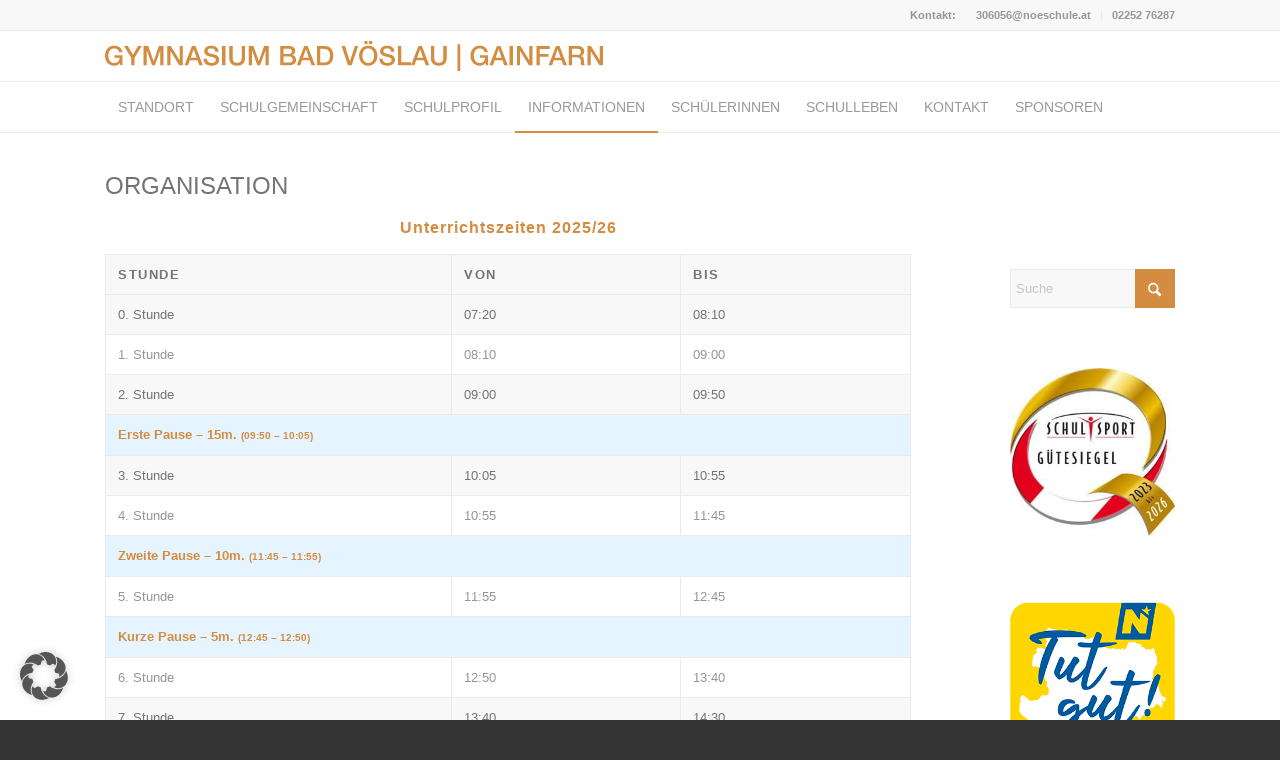

--- FILE ---
content_type: text/html; charset=UTF-8
request_url: https://www.gymnasium-badvoeslau.ac.at/informationen/organisation/
body_size: 20232
content:
<!DOCTYPE html>
<html lang="de" class="html_stretched responsive av-preloader-disabled  html_header_top html_logo_left html_bottom_nav_header html_menu_left html_large html_header_sticky html_header_shrinking_disabled html_header_topbar_active html_mobile_menu_phone html_header_searchicon_disabled html_content_align_center html_header_unstick_top html_header_stretch_disabled html_elegant-blog html_av-submenu-hidden html_av-submenu-display-click html_av-overlay-side html_av-overlay-side-classic html_av-submenu-noclone html_entry_id_58 av-cookies-no-cookie-consent av-no-preview av-default-lightbox html_text_menu_active av-mobile-menu-switch-default">
<head>
<meta charset="UTF-8" />


<!-- mobile setting -->
<meta name="viewport" content="width=device-width, initial-scale=1">

<!-- Scripts/CSS and wp_head hook -->
<meta name='robots' content='index, follow, max-image-preview:large, max-snippet:-1, max-video-preview:-1' />

	<!-- This site is optimized with the Yoast SEO plugin v26.8 - https://yoast.com/product/yoast-seo-wordpress/ -->
	<title>Organisation - Gymnasium Bad Vöslau</title>
	<link rel="canonical" href="https://www.gymnasium-badvoeslau.ac.at/informationen/organisation/" />
	<meta property="og:locale" content="de_DE" />
	<meta property="og:type" content="article" />
	<meta property="og:title" content="Organisation - Gymnasium Bad Vöslau" />
	<meta property="og:description" content="Unterrichtszeiten 2025/26 STUNDE VON BIS 0. Stunde 07:20 08:10 1. Stunde 08:10 09:00 2. Stunde 09:00 09:50 Erste Pause &#8211; 15m. (09:50 &#8211; 10:05) 3. Stunde 10:05 10:55 4. Stunde 10:55 11:45 Zweite Pause &#8211; 10m. (11:45 &#8211; 11:55) 5. Stunde 11:55 12:45 Kurze Pause &#8211; 5m. (12:45 &#8211; 12:50) 6. Stunde 12:50 13:40 7. [&hellip;]" />
	<meta property="og:url" content="https://www.gymnasium-badvoeslau.ac.at/informationen/organisation/" />
	<meta property="og:site_name" content="Gymnasium Bad Vöslau" />
	<meta property="article:modified_time" content="2025-11-07T09:14:03+00:00" />
	<meta name="twitter:card" content="summary_large_image" />
	<meta name="twitter:label1" content="Geschätzte Lesezeit" />
	<meta name="twitter:data1" content="1 Minute" />
	<script type="application/ld+json" class="yoast-schema-graph">{"@context":"https://schema.org","@graph":[{"@type":"WebPage","@id":"https://www.gymnasium-badvoeslau.ac.at/informationen/organisation/","url":"https://www.gymnasium-badvoeslau.ac.at/informationen/organisation/","name":"Organisation - Gymnasium Bad Vöslau","isPartOf":{"@id":"https://www.gymnasium-badvoeslau.ac.at/#website"},"datePublished":"2015-10-22T08:50:33+00:00","dateModified":"2025-11-07T09:14:03+00:00","breadcrumb":{"@id":"https://www.gymnasium-badvoeslau.ac.at/informationen/organisation/#breadcrumb"},"inLanguage":"de","potentialAction":[{"@type":"ReadAction","target":["https://www.gymnasium-badvoeslau.ac.at/informationen/organisation/"]}]},{"@type":"BreadcrumbList","@id":"https://www.gymnasium-badvoeslau.ac.at/informationen/organisation/#breadcrumb","itemListElement":[{"@type":"ListItem","position":1,"name":"Startseite","item":"https://www.gymnasium-badvoeslau.ac.at/home-2/"},{"@type":"ListItem","position":2,"name":"Informationen","item":"https://www.gymnasium-badvoeslau.ac.at/informationen/"},{"@type":"ListItem","position":3,"name":"Organisation"}]},{"@type":"WebSite","@id":"https://www.gymnasium-badvoeslau.ac.at/#website","url":"https://www.gymnasium-badvoeslau.ac.at/","name":"Gymnasium Bad Vöslau","description":"","publisher":{"@id":"https://www.gymnasium-badvoeslau.ac.at/#organization"},"potentialAction":[{"@type":"SearchAction","target":{"@type":"EntryPoint","urlTemplate":"https://www.gymnasium-badvoeslau.ac.at/?s={search_term_string}"},"query-input":{"@type":"PropertyValueSpecification","valueRequired":true,"valueName":"search_term_string"}}],"inLanguage":"de"},{"@type":"Organization","@id":"https://www.gymnasium-badvoeslau.ac.at/#organization","name":"Gymnasium Bad Vöslau","url":"https://www.gymnasium-badvoeslau.ac.at/","logo":{"@type":"ImageObject","inLanguage":"de","@id":"https://www.gymnasium-badvoeslau.ac.at/#/schema/logo/image/","url":"https://www.gymnasium-badvoeslau.ac.at/wp-content/uploads/2016/02/schriftzug.png","contentUrl":"https://www.gymnasium-badvoeslau.ac.at/wp-content/uploads/2016/02/schriftzug.png","width":334,"height":32,"caption":"Gymnasium Bad Vöslau"},"image":{"@id":"https://www.gymnasium-badvoeslau.ac.at/#/schema/logo/image/"}}]}</script>
	<!-- / Yoast SEO plugin. -->


<link rel="alternate" type="application/rss+xml" title="Gymnasium Bad Vöslau &raquo; Feed" href="https://www.gymnasium-badvoeslau.ac.at/feed/" />
<link rel="alternate" title="oEmbed (JSON)" type="application/json+oembed" href="https://www.gymnasium-badvoeslau.ac.at/wp-json/oembed/1.0/embed?url=https%3A%2F%2Fwww.gymnasium-badvoeslau.ac.at%2Finformationen%2Forganisation%2F" />
<link rel="alternate" title="oEmbed (XML)" type="text/xml+oembed" href="https://www.gymnasium-badvoeslau.ac.at/wp-json/oembed/1.0/embed?url=https%3A%2F%2Fwww.gymnasium-badvoeslau.ac.at%2Finformationen%2Forganisation%2F&#038;format=xml" />
		<style>
			.lazyload,
			.lazyloading {
				max-width: 100%;
			}
		</style>
		<style id='wp-img-auto-sizes-contain-inline-css' type='text/css'>
img:is([sizes=auto i],[sizes^="auto," i]){contain-intrinsic-size:3000px 1500px}
/*# sourceURL=wp-img-auto-sizes-contain-inline-css */
</style>
<style id='wp-emoji-styles-inline-css' type='text/css'>

	img.wp-smiley, img.emoji {
		display: inline !important;
		border: none !important;
		box-shadow: none !important;
		height: 1em !important;
		width: 1em !important;
		margin: 0 0.07em !important;
		vertical-align: -0.1em !important;
		background: none !important;
		padding: 0 !important;
	}
/*# sourceURL=wp-emoji-styles-inline-css */
</style>
<style id='wp-block-library-inline-css' type='text/css'>
:root{--wp-block-synced-color:#7a00df;--wp-block-synced-color--rgb:122,0,223;--wp-bound-block-color:var(--wp-block-synced-color);--wp-editor-canvas-background:#ddd;--wp-admin-theme-color:#007cba;--wp-admin-theme-color--rgb:0,124,186;--wp-admin-theme-color-darker-10:#006ba1;--wp-admin-theme-color-darker-10--rgb:0,107,160.5;--wp-admin-theme-color-darker-20:#005a87;--wp-admin-theme-color-darker-20--rgb:0,90,135;--wp-admin-border-width-focus:2px}@media (min-resolution:192dpi){:root{--wp-admin-border-width-focus:1.5px}}.wp-element-button{cursor:pointer}:root .has-very-light-gray-background-color{background-color:#eee}:root .has-very-dark-gray-background-color{background-color:#313131}:root .has-very-light-gray-color{color:#eee}:root .has-very-dark-gray-color{color:#313131}:root .has-vivid-green-cyan-to-vivid-cyan-blue-gradient-background{background:linear-gradient(135deg,#00d084,#0693e3)}:root .has-purple-crush-gradient-background{background:linear-gradient(135deg,#34e2e4,#4721fb 50%,#ab1dfe)}:root .has-hazy-dawn-gradient-background{background:linear-gradient(135deg,#faaca8,#dad0ec)}:root .has-subdued-olive-gradient-background{background:linear-gradient(135deg,#fafae1,#67a671)}:root .has-atomic-cream-gradient-background{background:linear-gradient(135deg,#fdd79a,#004a59)}:root .has-nightshade-gradient-background{background:linear-gradient(135deg,#330968,#31cdcf)}:root .has-midnight-gradient-background{background:linear-gradient(135deg,#020381,#2874fc)}:root{--wp--preset--font-size--normal:16px;--wp--preset--font-size--huge:42px}.has-regular-font-size{font-size:1em}.has-larger-font-size{font-size:2.625em}.has-normal-font-size{font-size:var(--wp--preset--font-size--normal)}.has-huge-font-size{font-size:var(--wp--preset--font-size--huge)}.has-text-align-center{text-align:center}.has-text-align-left{text-align:left}.has-text-align-right{text-align:right}.has-fit-text{white-space:nowrap!important}#end-resizable-editor-section{display:none}.aligncenter{clear:both}.items-justified-left{justify-content:flex-start}.items-justified-center{justify-content:center}.items-justified-right{justify-content:flex-end}.items-justified-space-between{justify-content:space-between}.screen-reader-text{border:0;clip-path:inset(50%);height:1px;margin:-1px;overflow:hidden;padding:0;position:absolute;width:1px;word-wrap:normal!important}.screen-reader-text:focus{background-color:#ddd;clip-path:none;color:#444;display:block;font-size:1em;height:auto;left:5px;line-height:normal;padding:15px 23px 14px;text-decoration:none;top:5px;width:auto;z-index:100000}html :where(.has-border-color){border-style:solid}html :where([style*=border-top-color]){border-top-style:solid}html :where([style*=border-right-color]){border-right-style:solid}html :where([style*=border-bottom-color]){border-bottom-style:solid}html :where([style*=border-left-color]){border-left-style:solid}html :where([style*=border-width]){border-style:solid}html :where([style*=border-top-width]){border-top-style:solid}html :where([style*=border-right-width]){border-right-style:solid}html :where([style*=border-bottom-width]){border-bottom-style:solid}html :where([style*=border-left-width]){border-left-style:solid}html :where(img[class*=wp-image-]){height:auto;max-width:100%}:where(figure){margin:0 0 1em}html :where(.is-position-sticky){--wp-admin--admin-bar--position-offset:var(--wp-admin--admin-bar--height,0px)}@media screen and (max-width:600px){html :where(.is-position-sticky){--wp-admin--admin-bar--position-offset:0px}}

/*# sourceURL=wp-block-library-inline-css */
</style><style id='global-styles-inline-css' type='text/css'>
:root{--wp--preset--aspect-ratio--square: 1;--wp--preset--aspect-ratio--4-3: 4/3;--wp--preset--aspect-ratio--3-4: 3/4;--wp--preset--aspect-ratio--3-2: 3/2;--wp--preset--aspect-ratio--2-3: 2/3;--wp--preset--aspect-ratio--16-9: 16/9;--wp--preset--aspect-ratio--9-16: 9/16;--wp--preset--color--black: #000000;--wp--preset--color--cyan-bluish-gray: #abb8c3;--wp--preset--color--white: #ffffff;--wp--preset--color--pale-pink: #f78da7;--wp--preset--color--vivid-red: #cf2e2e;--wp--preset--color--luminous-vivid-orange: #ff6900;--wp--preset--color--luminous-vivid-amber: #fcb900;--wp--preset--color--light-green-cyan: #7bdcb5;--wp--preset--color--vivid-green-cyan: #00d084;--wp--preset--color--pale-cyan-blue: #8ed1fc;--wp--preset--color--vivid-cyan-blue: #0693e3;--wp--preset--color--vivid-purple: #9b51e0;--wp--preset--color--metallic-red: #b02b2c;--wp--preset--color--maximum-yellow-red: #edae44;--wp--preset--color--yellow-sun: #eeee22;--wp--preset--color--palm-leaf: #83a846;--wp--preset--color--aero: #7bb0e7;--wp--preset--color--old-lavender: #745f7e;--wp--preset--color--steel-teal: #5f8789;--wp--preset--color--raspberry-pink: #d65799;--wp--preset--color--medium-turquoise: #4ecac2;--wp--preset--gradient--vivid-cyan-blue-to-vivid-purple: linear-gradient(135deg,rgb(6,147,227) 0%,rgb(155,81,224) 100%);--wp--preset--gradient--light-green-cyan-to-vivid-green-cyan: linear-gradient(135deg,rgb(122,220,180) 0%,rgb(0,208,130) 100%);--wp--preset--gradient--luminous-vivid-amber-to-luminous-vivid-orange: linear-gradient(135deg,rgb(252,185,0) 0%,rgb(255,105,0) 100%);--wp--preset--gradient--luminous-vivid-orange-to-vivid-red: linear-gradient(135deg,rgb(255,105,0) 0%,rgb(207,46,46) 100%);--wp--preset--gradient--very-light-gray-to-cyan-bluish-gray: linear-gradient(135deg,rgb(238,238,238) 0%,rgb(169,184,195) 100%);--wp--preset--gradient--cool-to-warm-spectrum: linear-gradient(135deg,rgb(74,234,220) 0%,rgb(151,120,209) 20%,rgb(207,42,186) 40%,rgb(238,44,130) 60%,rgb(251,105,98) 80%,rgb(254,248,76) 100%);--wp--preset--gradient--blush-light-purple: linear-gradient(135deg,rgb(255,206,236) 0%,rgb(152,150,240) 100%);--wp--preset--gradient--blush-bordeaux: linear-gradient(135deg,rgb(254,205,165) 0%,rgb(254,45,45) 50%,rgb(107,0,62) 100%);--wp--preset--gradient--luminous-dusk: linear-gradient(135deg,rgb(255,203,112) 0%,rgb(199,81,192) 50%,rgb(65,88,208) 100%);--wp--preset--gradient--pale-ocean: linear-gradient(135deg,rgb(255,245,203) 0%,rgb(182,227,212) 50%,rgb(51,167,181) 100%);--wp--preset--gradient--electric-grass: linear-gradient(135deg,rgb(202,248,128) 0%,rgb(113,206,126) 100%);--wp--preset--gradient--midnight: linear-gradient(135deg,rgb(2,3,129) 0%,rgb(40,116,252) 100%);--wp--preset--font-size--small: 1rem;--wp--preset--font-size--medium: 1.125rem;--wp--preset--font-size--large: 1.75rem;--wp--preset--font-size--x-large: clamp(1.75rem, 3vw, 2.25rem);--wp--preset--spacing--20: 0.44rem;--wp--preset--spacing--30: 0.67rem;--wp--preset--spacing--40: 1rem;--wp--preset--spacing--50: 1.5rem;--wp--preset--spacing--60: 2.25rem;--wp--preset--spacing--70: 3.38rem;--wp--preset--spacing--80: 5.06rem;--wp--preset--shadow--natural: 6px 6px 9px rgba(0, 0, 0, 0.2);--wp--preset--shadow--deep: 12px 12px 50px rgba(0, 0, 0, 0.4);--wp--preset--shadow--sharp: 6px 6px 0px rgba(0, 0, 0, 0.2);--wp--preset--shadow--outlined: 6px 6px 0px -3px rgb(255, 255, 255), 6px 6px rgb(0, 0, 0);--wp--preset--shadow--crisp: 6px 6px 0px rgb(0, 0, 0);}:root { --wp--style--global--content-size: 800px;--wp--style--global--wide-size: 1130px; }:where(body) { margin: 0; }.wp-site-blocks > .alignleft { float: left; margin-right: 2em; }.wp-site-blocks > .alignright { float: right; margin-left: 2em; }.wp-site-blocks > .aligncenter { justify-content: center; margin-left: auto; margin-right: auto; }:where(.is-layout-flex){gap: 0.5em;}:where(.is-layout-grid){gap: 0.5em;}.is-layout-flow > .alignleft{float: left;margin-inline-start: 0;margin-inline-end: 2em;}.is-layout-flow > .alignright{float: right;margin-inline-start: 2em;margin-inline-end: 0;}.is-layout-flow > .aligncenter{margin-left: auto !important;margin-right: auto !important;}.is-layout-constrained > .alignleft{float: left;margin-inline-start: 0;margin-inline-end: 2em;}.is-layout-constrained > .alignright{float: right;margin-inline-start: 2em;margin-inline-end: 0;}.is-layout-constrained > .aligncenter{margin-left: auto !important;margin-right: auto !important;}.is-layout-constrained > :where(:not(.alignleft):not(.alignright):not(.alignfull)){max-width: var(--wp--style--global--content-size);margin-left: auto !important;margin-right: auto !important;}.is-layout-constrained > .alignwide{max-width: var(--wp--style--global--wide-size);}body .is-layout-flex{display: flex;}.is-layout-flex{flex-wrap: wrap;align-items: center;}.is-layout-flex > :is(*, div){margin: 0;}body .is-layout-grid{display: grid;}.is-layout-grid > :is(*, div){margin: 0;}body{padding-top: 0px;padding-right: 0px;padding-bottom: 0px;padding-left: 0px;}a:where(:not(.wp-element-button)){text-decoration: underline;}:root :where(.wp-element-button, .wp-block-button__link){background-color: #32373c;border-width: 0;color: #fff;font-family: inherit;font-size: inherit;font-style: inherit;font-weight: inherit;letter-spacing: inherit;line-height: inherit;padding-top: calc(0.667em + 2px);padding-right: calc(1.333em + 2px);padding-bottom: calc(0.667em + 2px);padding-left: calc(1.333em + 2px);text-decoration: none;text-transform: inherit;}.has-black-color{color: var(--wp--preset--color--black) !important;}.has-cyan-bluish-gray-color{color: var(--wp--preset--color--cyan-bluish-gray) !important;}.has-white-color{color: var(--wp--preset--color--white) !important;}.has-pale-pink-color{color: var(--wp--preset--color--pale-pink) !important;}.has-vivid-red-color{color: var(--wp--preset--color--vivid-red) !important;}.has-luminous-vivid-orange-color{color: var(--wp--preset--color--luminous-vivid-orange) !important;}.has-luminous-vivid-amber-color{color: var(--wp--preset--color--luminous-vivid-amber) !important;}.has-light-green-cyan-color{color: var(--wp--preset--color--light-green-cyan) !important;}.has-vivid-green-cyan-color{color: var(--wp--preset--color--vivid-green-cyan) !important;}.has-pale-cyan-blue-color{color: var(--wp--preset--color--pale-cyan-blue) !important;}.has-vivid-cyan-blue-color{color: var(--wp--preset--color--vivid-cyan-blue) !important;}.has-vivid-purple-color{color: var(--wp--preset--color--vivid-purple) !important;}.has-metallic-red-color{color: var(--wp--preset--color--metallic-red) !important;}.has-maximum-yellow-red-color{color: var(--wp--preset--color--maximum-yellow-red) !important;}.has-yellow-sun-color{color: var(--wp--preset--color--yellow-sun) !important;}.has-palm-leaf-color{color: var(--wp--preset--color--palm-leaf) !important;}.has-aero-color{color: var(--wp--preset--color--aero) !important;}.has-old-lavender-color{color: var(--wp--preset--color--old-lavender) !important;}.has-steel-teal-color{color: var(--wp--preset--color--steel-teal) !important;}.has-raspberry-pink-color{color: var(--wp--preset--color--raspberry-pink) !important;}.has-medium-turquoise-color{color: var(--wp--preset--color--medium-turquoise) !important;}.has-black-background-color{background-color: var(--wp--preset--color--black) !important;}.has-cyan-bluish-gray-background-color{background-color: var(--wp--preset--color--cyan-bluish-gray) !important;}.has-white-background-color{background-color: var(--wp--preset--color--white) !important;}.has-pale-pink-background-color{background-color: var(--wp--preset--color--pale-pink) !important;}.has-vivid-red-background-color{background-color: var(--wp--preset--color--vivid-red) !important;}.has-luminous-vivid-orange-background-color{background-color: var(--wp--preset--color--luminous-vivid-orange) !important;}.has-luminous-vivid-amber-background-color{background-color: var(--wp--preset--color--luminous-vivid-amber) !important;}.has-light-green-cyan-background-color{background-color: var(--wp--preset--color--light-green-cyan) !important;}.has-vivid-green-cyan-background-color{background-color: var(--wp--preset--color--vivid-green-cyan) !important;}.has-pale-cyan-blue-background-color{background-color: var(--wp--preset--color--pale-cyan-blue) !important;}.has-vivid-cyan-blue-background-color{background-color: var(--wp--preset--color--vivid-cyan-blue) !important;}.has-vivid-purple-background-color{background-color: var(--wp--preset--color--vivid-purple) !important;}.has-metallic-red-background-color{background-color: var(--wp--preset--color--metallic-red) !important;}.has-maximum-yellow-red-background-color{background-color: var(--wp--preset--color--maximum-yellow-red) !important;}.has-yellow-sun-background-color{background-color: var(--wp--preset--color--yellow-sun) !important;}.has-palm-leaf-background-color{background-color: var(--wp--preset--color--palm-leaf) !important;}.has-aero-background-color{background-color: var(--wp--preset--color--aero) !important;}.has-old-lavender-background-color{background-color: var(--wp--preset--color--old-lavender) !important;}.has-steel-teal-background-color{background-color: var(--wp--preset--color--steel-teal) !important;}.has-raspberry-pink-background-color{background-color: var(--wp--preset--color--raspberry-pink) !important;}.has-medium-turquoise-background-color{background-color: var(--wp--preset--color--medium-turquoise) !important;}.has-black-border-color{border-color: var(--wp--preset--color--black) !important;}.has-cyan-bluish-gray-border-color{border-color: var(--wp--preset--color--cyan-bluish-gray) !important;}.has-white-border-color{border-color: var(--wp--preset--color--white) !important;}.has-pale-pink-border-color{border-color: var(--wp--preset--color--pale-pink) !important;}.has-vivid-red-border-color{border-color: var(--wp--preset--color--vivid-red) !important;}.has-luminous-vivid-orange-border-color{border-color: var(--wp--preset--color--luminous-vivid-orange) !important;}.has-luminous-vivid-amber-border-color{border-color: var(--wp--preset--color--luminous-vivid-amber) !important;}.has-light-green-cyan-border-color{border-color: var(--wp--preset--color--light-green-cyan) !important;}.has-vivid-green-cyan-border-color{border-color: var(--wp--preset--color--vivid-green-cyan) !important;}.has-pale-cyan-blue-border-color{border-color: var(--wp--preset--color--pale-cyan-blue) !important;}.has-vivid-cyan-blue-border-color{border-color: var(--wp--preset--color--vivid-cyan-blue) !important;}.has-vivid-purple-border-color{border-color: var(--wp--preset--color--vivid-purple) !important;}.has-metallic-red-border-color{border-color: var(--wp--preset--color--metallic-red) !important;}.has-maximum-yellow-red-border-color{border-color: var(--wp--preset--color--maximum-yellow-red) !important;}.has-yellow-sun-border-color{border-color: var(--wp--preset--color--yellow-sun) !important;}.has-palm-leaf-border-color{border-color: var(--wp--preset--color--palm-leaf) !important;}.has-aero-border-color{border-color: var(--wp--preset--color--aero) !important;}.has-old-lavender-border-color{border-color: var(--wp--preset--color--old-lavender) !important;}.has-steel-teal-border-color{border-color: var(--wp--preset--color--steel-teal) !important;}.has-raspberry-pink-border-color{border-color: var(--wp--preset--color--raspberry-pink) !important;}.has-medium-turquoise-border-color{border-color: var(--wp--preset--color--medium-turquoise) !important;}.has-vivid-cyan-blue-to-vivid-purple-gradient-background{background: var(--wp--preset--gradient--vivid-cyan-blue-to-vivid-purple) !important;}.has-light-green-cyan-to-vivid-green-cyan-gradient-background{background: var(--wp--preset--gradient--light-green-cyan-to-vivid-green-cyan) !important;}.has-luminous-vivid-amber-to-luminous-vivid-orange-gradient-background{background: var(--wp--preset--gradient--luminous-vivid-amber-to-luminous-vivid-orange) !important;}.has-luminous-vivid-orange-to-vivid-red-gradient-background{background: var(--wp--preset--gradient--luminous-vivid-orange-to-vivid-red) !important;}.has-very-light-gray-to-cyan-bluish-gray-gradient-background{background: var(--wp--preset--gradient--very-light-gray-to-cyan-bluish-gray) !important;}.has-cool-to-warm-spectrum-gradient-background{background: var(--wp--preset--gradient--cool-to-warm-spectrum) !important;}.has-blush-light-purple-gradient-background{background: var(--wp--preset--gradient--blush-light-purple) !important;}.has-blush-bordeaux-gradient-background{background: var(--wp--preset--gradient--blush-bordeaux) !important;}.has-luminous-dusk-gradient-background{background: var(--wp--preset--gradient--luminous-dusk) !important;}.has-pale-ocean-gradient-background{background: var(--wp--preset--gradient--pale-ocean) !important;}.has-electric-grass-gradient-background{background: var(--wp--preset--gradient--electric-grass) !important;}.has-midnight-gradient-background{background: var(--wp--preset--gradient--midnight) !important;}.has-small-font-size{font-size: var(--wp--preset--font-size--small) !important;}.has-medium-font-size{font-size: var(--wp--preset--font-size--medium) !important;}.has-large-font-size{font-size: var(--wp--preset--font-size--large) !important;}.has-x-large-font-size{font-size: var(--wp--preset--font-size--x-large) !important;}
/*# sourceURL=global-styles-inline-css */
</style>

<link rel='stylesheet' id='borlabs-cookie-custom-css' href='https://www.gymnasium-badvoeslau.ac.at/wp-content/cache/borlabs-cookie/1/borlabs-cookie-1-de.css?ver=3.3.23-71' type='text/css' media='all' />
<link rel='stylesheet' id='avia-merged-styles-css' href='https://www.gymnasium-badvoeslau.ac.at/wp-content/uploads/dynamic_avia/avia-merged-styles-8b902a2978a62c071104765194acd458---696ffec71230e.css' type='text/css' media='all' />
<script type="text/javascript" src="https://www.gymnasium-badvoeslau.ac.at/wp-includes/js/jquery/jquery.min.js?ver=3.7.1" id="jquery-core-js"></script>
<script type="text/javascript" src="https://www.gymnasium-badvoeslau.ac.at/wp-includes/js/jquery/jquery-migrate.min.js?ver=3.4.1" id="jquery-migrate-js"></script>
<script data-no-optimize="1" data-no-minify="1" data-cfasync="false" type="text/javascript" src="https://www.gymnasium-badvoeslau.ac.at/wp-content/cache/borlabs-cookie/1/borlabs-cookie-config-de.json.js?ver=3.3.23-84" id="borlabs-cookie-config-js"></script>
<script type="text/javascript" src="https://www.gymnasium-badvoeslau.ac.at/wp-content/uploads/dynamic_avia/avia-head-scripts-4eef96767e7ec578c4dcc5eae96076c2---696ffec723ab2.js" id="avia-head-scripts-js"></script>
<link rel="https://api.w.org/" href="https://www.gymnasium-badvoeslau.ac.at/wp-json/" /><link rel="alternate" title="JSON" type="application/json" href="https://www.gymnasium-badvoeslau.ac.at/wp-json/wp/v2/pages/58" /><link rel="EditURI" type="application/rsd+xml" title="RSD" href="https://www.gymnasium-badvoeslau.ac.at/xmlrpc.php?rsd" />
<meta name="generator" content="WordPress 6.9" />
<link rel='shortlink' href='https://www.gymnasium-badvoeslau.ac.at/?p=58' />
		<script>
			document.documentElement.className = document.documentElement.className.replace('no-js', 'js');
		</script>
				<style>
			.no-js img.lazyload {
				display: none;
			}

			figure.wp-block-image img.lazyloading {
				min-width: 150px;
			}

			.lazyload,
			.lazyloading {
				--smush-placeholder-width: 100px;
				--smush-placeholder-aspect-ratio: 1/1;
				width: var(--smush-image-width, var(--smush-placeholder-width)) !important;
				aspect-ratio: var(--smush-image-aspect-ratio, var(--smush-placeholder-aspect-ratio)) !important;
			}

						.lazyload, .lazyloading {
				opacity: 0;
			}

			.lazyloaded {
				opacity: 1;
				transition: opacity 400ms;
				transition-delay: 0ms;
			}

					</style>
		
<link rel="icon" href="https://www.gymnasium-badvoeslau.ac.at/wp-content/uploads/2016/02/cropped-LOGO-GAINFARN-BAD-VÖSLAU-MATURAMAPPE-1-300x300.jpg" type="image/x-icon">
<!--[if lt IE 9]><script src="https://www.gymnasium-badvoeslau.ac.at/wp-content/themes/enfold/js/html5shiv.js"></script><![endif]--><link rel="profile" href="https://gmpg.org/xfn/11" />
<link rel="alternate" type="application/rss+xml" title="Gymnasium Bad Vöslau RSS2 Feed" href="https://www.gymnasium-badvoeslau.ac.at/feed/" />
<link rel="pingback" href="https://www.gymnasium-badvoeslau.ac.at/xmlrpc.php" />

<!-- To speed up the rendering and to display the site as fast as possible to the user we include some styles and scripts for above the fold content inline -->
<script type="text/javascript">'use strict';var avia_is_mobile=!1;if(/Android|webOS|iPhone|iPad|iPod|BlackBerry|IEMobile|Opera Mini/i.test(navigator.userAgent)&&'ontouchstart' in document.documentElement){avia_is_mobile=!0;document.documentElement.className+=' avia_mobile '}
else{document.documentElement.className+=' avia_desktop '};document.documentElement.className+=' js_active ';(function(){var e=['-webkit-','-moz-','-ms-',''],n='',o=!1,a=!1;for(var t in e){if(e[t]+'transform' in document.documentElement.style){o=!0;n=e[t]+'transform'};if(e[t]+'perspective' in document.documentElement.style){a=!0}};if(o){document.documentElement.className+=' avia_transform '};if(a){document.documentElement.className+=' avia_transform3d '};if(typeof document.getElementsByClassName=='function'&&typeof document.documentElement.getBoundingClientRect=='function'&&avia_is_mobile==!1){if(n&&window.innerHeight>0){setTimeout(function(){var e=0,o={},a=0,t=document.getElementsByClassName('av-parallax'),i=window.pageYOffset||document.documentElement.scrollTop;for(e=0;e<t.length;e++){t[e].style.top='0px';o=t[e].getBoundingClientRect();a=Math.ceil((window.innerHeight+i-o.top)*0.3);t[e].style[n]='translate(0px, '+a+'px)';t[e].style.top='auto';t[e].className+=' enabled-parallax '}},50)}}})();</script><link rel="icon" href="https://www.gymnasium-badvoeslau.ac.at/wp-content/uploads/2016/02/cropped-LOGO-GAINFARN-BAD-VÖSLAU-MATURAMAPPE-1-32x32.jpg" sizes="32x32" />
<link rel="icon" href="https://www.gymnasium-badvoeslau.ac.at/wp-content/uploads/2016/02/cropped-LOGO-GAINFARN-BAD-VÖSLAU-MATURAMAPPE-1-192x192.jpg" sizes="192x192" />
<link rel="apple-touch-icon" href="https://www.gymnasium-badvoeslau.ac.at/wp-content/uploads/2016/02/cropped-LOGO-GAINFARN-BAD-VÖSLAU-MATURAMAPPE-1-180x180.jpg" />
<meta name="msapplication-TileImage" content="https://www.gymnasium-badvoeslau.ac.at/wp-content/uploads/2016/02/cropped-LOGO-GAINFARN-BAD-VÖSLAU-MATURAMAPPE-1-270x270.jpg" />
		<style type="text/css" id="wp-custom-css">
			.person img {
	width: auto;
	max-height: 180px;
}

.footer_color .widgettitle {
border-bottom: 1px solid #555;
}

.widget_recent_entries li a {
font-family: Arial;
Font-style: normal;
font-size: 13px;
}

.widget_recent_entries li {
border-top: none;
border-bottom: 1px solid #555555;
}

.widget .textwidget a {
color: #d38c40;
}

.html_elegant-blog .avia-content-slider .slide-entry-title {
	font-size: 1.1em;
}

.html_elegant-blog #top .post-entry .post-meta-infos, .html_elegant-blog .avia-content-slider .slide-meta {
	margin-top: 10px;
}

.page-id-308 .widget_nav_menu {
	display: none;
}

.av-logo-container {
	padding: 10px 50px;
}

.html_header_top.html_header_sticky.html_large #header_main .container, .html_header_top.html_header_sticky.html_large.html_main_nav_header .main_menu ul:first-child > li a {
	height: 50px;
}

.html_header_top.html_header_topbar_active.html_header_sticky.html_large.html_bottom_nav_header #top #main {
	padding-top: 133px;
}

.title_container {
	border: none;
}

#top .title_container .container {
	padding: 40px 50px 10px;
}

.title_container .container h1 {
	font-size: 24px;
    line-height: 1.1em;
	font-weight: 500;
	color: #747474;
	text-transform: uppercase;
}

#main .container_wrap {
	border: none;
}

.template-page {
	padding-top:0;
}

body.home .av-special-heading .av-special-heading-tag {
	padding-top: 40px;
}

/* Lehrerliste */
.page-id-266 table img {
	max-width: 125px;
}

.content a:hover {
	text-decoration: underline;
}

/* Mobile */
@media only screen and (max-width: 767px) {
	.responsive .phone-info {
    display: none;
}
	
	h1 {
    font-size: 22px;
	}
}

		</style>
		<style type="text/css">
		@font-face {font-family: 'entypo-fontello-enfold'; font-weight: normal; font-style: normal; font-display: auto;
		src: url('https://www.gymnasium-badvoeslau.ac.at/wp-content/themes/enfold/config-templatebuilder/avia-template-builder/assets/fonts/entypo-fontello-enfold/entypo-fontello-enfold.woff2') format('woff2'),
		url('https://www.gymnasium-badvoeslau.ac.at/wp-content/themes/enfold/config-templatebuilder/avia-template-builder/assets/fonts/entypo-fontello-enfold/entypo-fontello-enfold.woff') format('woff'),
		url('https://www.gymnasium-badvoeslau.ac.at/wp-content/themes/enfold/config-templatebuilder/avia-template-builder/assets/fonts/entypo-fontello-enfold/entypo-fontello-enfold.ttf') format('truetype'),
		url('https://www.gymnasium-badvoeslau.ac.at/wp-content/themes/enfold/config-templatebuilder/avia-template-builder/assets/fonts/entypo-fontello-enfold/entypo-fontello-enfold.svg#entypo-fontello-enfold') format('svg'),
		url('https://www.gymnasium-badvoeslau.ac.at/wp-content/themes/enfold/config-templatebuilder/avia-template-builder/assets/fonts/entypo-fontello-enfold/entypo-fontello-enfold.eot'),
		url('https://www.gymnasium-badvoeslau.ac.at/wp-content/themes/enfold/config-templatebuilder/avia-template-builder/assets/fonts/entypo-fontello-enfold/entypo-fontello-enfold.eot?#iefix') format('embedded-opentype');
		}

		#top .avia-font-entypo-fontello-enfold, body .avia-font-entypo-fontello-enfold, html body [data-av_iconfont='entypo-fontello-enfold']:before{ font-family: 'entypo-fontello-enfold'; }
		
		@font-face {font-family: 'entypo-fontello'; font-weight: normal; font-style: normal; font-display: auto;
		src: url('https://www.gymnasium-badvoeslau.ac.at/wp-content/themes/enfold/config-templatebuilder/avia-template-builder/assets/fonts/entypo-fontello/entypo-fontello.woff2') format('woff2'),
		url('https://www.gymnasium-badvoeslau.ac.at/wp-content/themes/enfold/config-templatebuilder/avia-template-builder/assets/fonts/entypo-fontello/entypo-fontello.woff') format('woff'),
		url('https://www.gymnasium-badvoeslau.ac.at/wp-content/themes/enfold/config-templatebuilder/avia-template-builder/assets/fonts/entypo-fontello/entypo-fontello.ttf') format('truetype'),
		url('https://www.gymnasium-badvoeslau.ac.at/wp-content/themes/enfold/config-templatebuilder/avia-template-builder/assets/fonts/entypo-fontello/entypo-fontello.svg#entypo-fontello') format('svg'),
		url('https://www.gymnasium-badvoeslau.ac.at/wp-content/themes/enfold/config-templatebuilder/avia-template-builder/assets/fonts/entypo-fontello/entypo-fontello.eot'),
		url('https://www.gymnasium-badvoeslau.ac.at/wp-content/themes/enfold/config-templatebuilder/avia-template-builder/assets/fonts/entypo-fontello/entypo-fontello.eot?#iefix') format('embedded-opentype');
		}

		#top .avia-font-entypo-fontello, body .avia-font-entypo-fontello, html body [data-av_iconfont='entypo-fontello']:before{ font-family: 'entypo-fontello'; }
		</style>

<!--
Debugging Info for Theme support: 

Theme: Enfold
Version: 7.1.3
Installed: enfold
AviaFramework Version: 5.6
AviaBuilder Version: 6.0
aviaElementManager Version: 1.0.1
ML:512-PU:42-PLA:15
WP:6.9
Compress: CSS:all theme files - JS:all theme files
Updates: enabled - token has changed and not verified
PLAu:15
-->
</head>

<body id="top" class="wp-singular page-template-default page page-id-58 page-child parent-pageid-76 wp-theme-enfold stretched no_sidebar_border rtl_columns av-curtain-numeric arial-websave arial  post-type-page avia-responsive-images-support" itemscope="itemscope" itemtype="https://schema.org/WebPage" >

	
	<div id='wrap_all'>

	
<header id='header' class='all_colors header_color light_bg_color  av_header_top av_logo_left av_bottom_nav_header av_menu_left av_large av_header_sticky av_header_shrinking_disabled av_header_stretch_disabled av_mobile_menu_phone av_header_searchicon_disabled av_header_unstick_top av_header_border_disabled' aria-label="Header" data-av_shrink_factor='50' role="banner" itemscope="itemscope" itemtype="https://schema.org/WPHeader" >

		<div id='header_meta' class='container_wrap container_wrap_meta  av_secondary_right av_extra_header_active av_phone_active_right av_entry_id_58'>

			      <div class='container'>
			      <nav class='sub_menu'  role="navigation" itemscope="itemscope" itemtype="https://schema.org/SiteNavigationElement" ><ul role="menu" class="menu" id="avia2-menu"><li role="menuitem" id="menu-item-22450" class="menu-item menu-item-type-custom menu-item-object-custom menu-item-22450"><a href="mailto:306056@noeschule.at">306056@noeschule.at</a></li>
<li role="menuitem" id="menu-item-22451" class="menu-item menu-item-type-custom menu-item-object-custom menu-item-22451"><a href="tel:02252%2076287">02252 76287</a></li>
</ul></nav><div class='phone-info with_nav'><div>Kontakt: </div></div>			      </div>
		</div>

		<div  id='header_main' class='container_wrap container_wrap_logo'>

        <div class='container av-logo-container'><div class='inner-container'><span class='logo avia-svg-logo'><a href='https://www.gymnasium-badvoeslau.ac.at/' class='av-contains-svg' aria-label='Logo_BadVoeslau' title='Logo_BadVoeslau'><svg role="graphics-document" title="Logo_BadVoeslau" desc="" alt=""   xmlns="http://www.w3.org/2000/svg" width="334.314" height="20.124" viewBox="0 0 334.314 20.124" preserveAspectRatio="xMinYMid meet">
  <defs>
    <style>.a{fill:#d38d40;}</style>
  </defs>
  <path class="a" d="M12.582,18h-1.44L10.8,16.488A5.346,5.346,0,0,1,9,17.91a5.1,5.1,0,0,1-2.07.4,6.061,6.061,0,0,1-2.583-.531,5.682,5.682,0,0,1-1.935-1.449A6.482,6.482,0,0,1,1.2,14.184a8.208,8.208,0,0,1,0-5.2A6.482,6.482,0,0,1,2.412,6.84,5.783,5.783,0,0,1,4.347,5.382a5.975,5.975,0,0,1,2.583-.54,6.989,6.989,0,0,1,1.989.279,5.312,5.312,0,0,1,1.683.828,4.588,4.588,0,0,1,1.224,1.377,4.83,4.83,0,0,1,.612,1.908h-2.2A2.757,2.757,0,0,0,9.108,7.326,3.271,3.271,0,0,0,8.1,6.84a4.176,4.176,0,0,0-1.17-.162,3.6,3.6,0,0,0-1.773.414A3.476,3.476,0,0,0,3.942,8.2a4.994,4.994,0,0,0-.693,1.575,7.312,7.312,0,0,0,0,3.6,4.994,4.994,0,0,0,.693,1.575,3.476,3.476,0,0,0,1.215,1.107,3.6,3.6,0,0,0,1.773.414,4.191,4.191,0,0,0,1.53-.225,3.037,3.037,0,0,0,1.125-.7,2.945,2.945,0,0,0,.693-1.125,4.751,4.751,0,0,0,.252-1.476H7.11v-1.71h5.472Zm5.8-5.04L13.554,5.148h2.61l3.4,5.76,3.348-5.76h2.52L20.628,12.96V18h-2.25Zm8.28-7.812h3.168L33.372,15.21h.036L36.864,5.148H40V18H37.854V8.082h-.036L34.254,18H32.4L28.836,8.082H28.8V18H26.658Zm15.948,0h2.376l5.868,9.468h.036V5.148h2.142V18H50.652L44.8,8.55h-.054V18H42.606Zm16.524,0h2.394L66.474,18H64.062l-1.206-3.4h-5.13L56.52,18H54.2Zm-.792,7.74h3.924L60.336,7.362h-.054Zm10.836.828a2.877,2.877,0,0,0,.252,1.26,2.276,2.276,0,0,0,.7.855,2.994,2.994,0,0,0,1.035.486,5,5,0,0,0,1.269.153,4.075,4.075,0,0,0,1.26-.171,2.549,2.549,0,0,0,.846-.441,1.593,1.593,0,0,0,.468-.621,1.859,1.859,0,0,0,.144-.711,1.536,1.536,0,0,0-.333-1.089,1.9,1.9,0,0,0-.729-.495,15.245,15.245,0,0,0-1.593-.477q-.909-.225-2.241-.585a4.8,4.8,0,0,1-1.377-.567A3.285,3.285,0,0,1,68,10.53a2.75,2.75,0,0,1-.459-.918,3.682,3.682,0,0,1-.135-.99,3.344,3.344,0,0,1,.4-1.683A3.6,3.6,0,0,1,68.886,5.76,4.71,4.71,0,0,1,70.4,5.067a6.626,6.626,0,0,1,1.71-.225,6.724,6.724,0,0,1,1.9.261,4.683,4.683,0,0,1,1.566.783,3.715,3.715,0,0,1,1.467,3.06H74.79a2.169,2.169,0,0,0-.846-1.755,3.359,3.359,0,0,0-1.926-.513,4.213,4.213,0,0,0-.81.081,2.574,2.574,0,0,0-.756.27,1.659,1.659,0,0,0-.567.513,1.387,1.387,0,0,0-.225.81,1.379,1.379,0,0,0,.423,1.071,2.739,2.739,0,0,0,1.107.585l.567.153q.495.135,1.107.3l1.2.315q.585.153.837.225a3.751,3.751,0,0,1,1.1.54,3.462,3.462,0,0,1,.783.783,3.233,3.233,0,0,1,.468.945,3.454,3.454,0,0,1,.153,1.008,3.636,3.636,0,0,1-.441,1.845A3.743,3.743,0,0,1,75.8,17.37a5.047,5.047,0,0,1-1.638.711,7.835,7.835,0,0,1-1.872.225,7.7,7.7,0,0,1-2.07-.27,4.845,4.845,0,0,1-1.692-.828,4.051,4.051,0,0,1-1.152-1.431,4.764,4.764,0,0,1-.45-2.061ZM79.362,5.148h2.25V18h-2.25Zm4.86,0h2.25v7.488q0,.648.063,1.314a3,3,0,0,0,.36,1.2,2.3,2.3,0,0,0,.9.873,4.4,4.4,0,0,0,3.4,0,2.3,2.3,0,0,0,.9-.873,3,3,0,0,0,.36-1.2q.063-.666.063-1.314V5.148h2.25v8.226a5.65,5.65,0,0,1-.378,2.16,4.157,4.157,0,0,1-1.071,1.539A4.468,4.468,0,0,1,91.656,18a7.777,7.777,0,0,1-4.32,0,4.468,4.468,0,0,1-1.665-.927A4.157,4.157,0,0,1,84.6,15.534a5.65,5.65,0,0,1-.378-2.16Zm13.1,0h3.168L104.04,15.21h.036l3.456-10.062h3.132V18h-2.142V8.082h-.036L104.922,18h-1.854L99.5,8.082h-.036V18H97.326Zm23.292,5.382h3.672a2.012,2.012,0,0,0,1.35-.459,1.64,1.64,0,0,0,.54-1.323,1.676,1.676,0,0,0-.486-1.368,2.175,2.175,0,0,0-1.4-.4h-3.672Zm-2.25-5.382h6.246a4.471,4.471,0,0,1,2.772.792,2.814,2.814,0,0,1,1.044,2.394A2.864,2.864,0,0,1,127.953,10a3.064,3.064,0,0,1-1.359,1.071v.036a2.809,2.809,0,0,1,1.8,1.125,3.718,3.718,0,0,1,.612,2.187,3.681,3.681,0,0,1-.27,1.413,2.88,2.88,0,0,1-.846,1.134,4.271,4.271,0,0,1-1.476.756,7.276,7.276,0,0,1-2.142.279h-5.9Zm2.25,11.016H124.6a2.241,2.241,0,0,0,1.593-.531,1.959,1.959,0,0,0,.567-1.5,1.877,1.877,0,0,0-.567-1.467,2.291,2.291,0,0,0-1.593-.513h-3.978Zm13.86-11.016h2.394L141.822,18H139.41L138.2,14.6h-5.13L131.868,18h-2.322Zm-.792,7.74h3.924l-1.926-5.526h-.054Zm9.36-7.74h5.328a6,6,0,0,1,2.556.5,4.749,4.749,0,0,1,1.764,1.377,5.884,5.884,0,0,1,1.017,2.043,9.1,9.1,0,0,1,.333,2.5,9.1,9.1,0,0,1-.333,2.5,5.884,5.884,0,0,1-1.017,2.043A4.749,4.749,0,0,1,150.93,17.5a6,6,0,0,1-2.556.5h-5.328Zm2.25,11.016h2.214a5.615,5.615,0,0,0,2.151-.351,3.147,3.147,0,0,0,1.314-.972,3.509,3.509,0,0,0,.648-1.458,9.037,9.037,0,0,0,.171-1.809,9.037,9.037,0,0,0-.171-1.809,3.509,3.509,0,0,0-.648-1.458,3.147,3.147,0,0,0-1.314-.972,5.615,5.615,0,0,0-2.151-.351H145.3ZM159.588,5.148h2.34l3.222,10.17h.036l3.294-10.17h2.286L166.374,18h-2.5Zm17.928,1.53a3.6,3.6,0,0,0-1.773.414A3.476,3.476,0,0,0,174.528,8.2a4.994,4.994,0,0,0-.693,1.575,7.313,7.313,0,0,0,0,3.6,4.994,4.994,0,0,0,.693,1.575,3.476,3.476,0,0,0,1.215,1.107,4,4,0,0,0,3.546,0,3.476,3.476,0,0,0,1.215-1.107,4.994,4.994,0,0,0,.693-1.575,7.312,7.312,0,0,0,0-3.6A4.994,4.994,0,0,0,180.5,8.2a3.476,3.476,0,0,0-1.215-1.107A3.6,3.6,0,0,0,177.516,6.678Zm0-1.836a5.975,5.975,0,0,1,2.583.54,5.783,5.783,0,0,1,1.935,1.458,6.482,6.482,0,0,1,1.215,2.142,8.208,8.208,0,0,1,0,5.2,6.482,6.482,0,0,1-1.215,2.142,5.682,5.682,0,0,1-1.935,1.449,6.548,6.548,0,0,1-5.166,0A5.682,5.682,0,0,1,173,16.326a6.482,6.482,0,0,1-1.215-2.142,8.208,8.208,0,0,1,0-5.2A6.482,6.482,0,0,1,173,6.84a5.783,5.783,0,0,1,1.935-1.458A5.975,5.975,0,0,1,177.516,4.842Zm-2.556-1.17V1.728h2.052V3.672Zm5.148-1.944V3.672h-2.052V1.728ZM187.2,13.716a2.877,2.877,0,0,0,.252,1.26,2.276,2.276,0,0,0,.7.855,2.994,2.994,0,0,0,1.035.486,5,5,0,0,0,1.269.153,4.075,4.075,0,0,0,1.26-.171,2.549,2.549,0,0,0,.846-.441,1.593,1.593,0,0,0,.468-.621,1.859,1.859,0,0,0,.144-.711,1.536,1.536,0,0,0-.333-1.089,1.9,1.9,0,0,0-.729-.495,15.244,15.244,0,0,0-1.593-.477q-.909-.225-2.241-.585a4.8,4.8,0,0,1-1.377-.567,3.285,3.285,0,0,1-.873-.783,2.75,2.75,0,0,1-.459-.918,3.682,3.682,0,0,1-.135-.99,3.344,3.344,0,0,1,.4-1.683,3.6,3.6,0,0,1,1.071-1.179,4.71,4.71,0,0,1,1.512-.693,6.626,6.626,0,0,1,1.71-.225,6.724,6.724,0,0,1,1.9.261,4.683,4.683,0,0,1,1.566.783,3.715,3.715,0,0,1,1.467,3.06h-2.25a2.169,2.169,0,0,0-.846-1.755,3.359,3.359,0,0,0-1.926-.513,4.213,4.213,0,0,0-.81.081,2.574,2.574,0,0,0-.756.27,1.659,1.659,0,0,0-.567.513,1.387,1.387,0,0,0-.225.81,1.379,1.379,0,0,0,.423,1.071,2.739,2.739,0,0,0,1.107.585l.567.153q.5.135,1.107.3l1.2.315q.585.153.837.225a3.751,3.751,0,0,1,1.1.54,3.462,3.462,0,0,1,.783.783,3.233,3.233,0,0,1,.468.945,3.455,3.455,0,0,1,.153,1.008,3.636,3.636,0,0,1-.441,1.845,3.743,3.743,0,0,1-1.161,1.251,5.047,5.047,0,0,1-1.638.711,7.835,7.835,0,0,1-1.872.225,7.7,7.7,0,0,1-2.07-.27,4.845,4.845,0,0,1-1.692-.828,4.051,4.051,0,0,1-1.152-1.431,4.764,4.764,0,0,1-.45-2.061Zm10.188-8.568h2.25V16.056h6.534V18h-8.784Zm13.77,0h2.394L218.5,18H216.09l-1.206-3.4h-5.13L208.548,18h-2.322Zm-.792,7.74h3.924l-1.926-5.526h-.054Zm9.216-7.74h2.25v7.488q0,.648.063,1.314a3,3,0,0,0,.36,1.2,2.3,2.3,0,0,0,.9.873,4.4,4.4,0,0,0,3.4,0,2.3,2.3,0,0,0,.9-.873,3,3,0,0,0,.36-1.2q.063-.666.063-1.314V5.148h2.25v8.226a5.65,5.65,0,0,1-.378,2.16,4.157,4.157,0,0,1-1.071,1.539,4.468,4.468,0,0,1-1.665.927,7.777,7.777,0,0,1-4.32,0,4.468,4.468,0,0,1-1.665-.927,4.157,4.157,0,0,1-1.071-1.539,5.65,5.65,0,0,1-.378-2.16Zm17.856-1.3h1.836v18h-1.836ZM257.94,18H256.5l-.342-1.512a5.346,5.346,0,0,1-1.8,1.422,5.1,5.1,0,0,1-2.07.4,6.061,6.061,0,0,1-2.583-.531,5.682,5.682,0,0,1-1.935-1.449,6.482,6.482,0,0,1-1.215-2.142,8.208,8.208,0,0,1,0-5.2A6.482,6.482,0,0,1,247.77,6.84a5.783,5.783,0,0,1,1.935-1.458,5.975,5.975,0,0,1,2.583-.54,6.989,6.989,0,0,1,1.989.279,5.312,5.312,0,0,1,1.683.828,4.588,4.588,0,0,1,1.224,1.377,4.83,4.83,0,0,1,.612,1.908h-2.2a2.757,2.757,0,0,0-1.134-1.908,3.271,3.271,0,0,0-1.008-.486,4.176,4.176,0,0,0-1.17-.162,3.6,3.6,0,0,0-1.773.414A3.476,3.476,0,0,0,249.3,8.2a4.994,4.994,0,0,0-.693,1.575,7.313,7.313,0,0,0,0,3.6,4.994,4.994,0,0,0,.693,1.575,3.476,3.476,0,0,0,1.215,1.107,3.6,3.6,0,0,0,1.773.414,4.191,4.191,0,0,0,1.53-.225,3.037,3.037,0,0,0,1.125-.7,2.944,2.944,0,0,0,.693-1.125,4.751,4.751,0,0,0,.252-1.476h-3.42v-1.71h5.472Zm5.886-12.852h2.394L271.17,18h-2.412l-1.206-3.4h-5.13L261.216,18h-2.322Zm-.792,7.74h3.924l-1.926-5.526h-.054Zm9.36-7.74h2.25V18h-2.25Zm4.914,0h2.376l5.868,9.468h.036V5.148h2.142V18h-2.376L279.5,8.55h-.054V18h-2.142Zm13.086,0h8.874V7.092h-6.624v3.366h5.814v1.836h-5.814V18h-2.25Zm13.122,0h2.394L310.86,18h-2.412l-1.206-3.4h-5.13L300.906,18h-2.322Zm-.792,7.74h3.924l-1.926-5.526h-.054Zm9.36-7.74h6.138a4.762,4.762,0,0,1,3.186.918,3.2,3.2,0,0,1,1.062,2.556,3.732,3.732,0,0,1-.27,1.521,3.321,3.321,0,0,1-.63.972,2.461,2.461,0,0,1-.711.531q-.351.162-.513.216V11.9a2.3,2.3,0,0,1,.621.18,1.833,1.833,0,0,1,.621.459,2.5,2.5,0,0,1,.477.819,3.62,3.62,0,0,1,.189,1.26,11.4,11.4,0,0,0,.171,2.061A2.712,2.712,0,0,0,322.956,18h-2.412a2.1,2.1,0,0,1-.3-.918q-.045-.5-.045-.972a9.267,9.267,0,0,0-.108-1.521,2.652,2.652,0,0,0-.4-1.062,1.676,1.676,0,0,0-.783-.621,3.455,3.455,0,0,0-1.269-.2h-3.312V18h-2.25Zm2.25,5.85h3.69a2.341,2.341,0,0,0,1.638-.513,1.989,1.989,0,0,0,.558-1.539,2.381,2.381,0,0,0-.18-1,1.455,1.455,0,0,0-.495-.6,1.819,1.819,0,0,0-.72-.288,4.774,4.774,0,0,0-.837-.072h-3.654Zm10.332-5.85h2.376l5.868,9.468h.036V5.148h2.142V18h-2.376l-5.85-9.45h-.054V18h-2.142Z" transform="translate(-0.774 -1.728)"></path>
</svg></a></span></div></div><div id='header_main_alternate' class='container_wrap'><div class='container'><nav class='main_menu' data-selectname='Wähle eine Seite'  role="navigation" itemscope="itemscope" itemtype="https://schema.org/SiteNavigationElement" ><div class="avia-menu av-main-nav-wrap"><ul role="menu" class="menu av-main-nav" id="avia-menu"><li role="menuitem" id="menu-item-232" class="menu-item menu-item-type-post_type menu-item-object-page menu-item-home menu-item-top-level menu-item-top-level-1"><a href="https://www.gymnasium-badvoeslau.ac.at/" itemprop="url" tabindex="0"><span class="avia-bullet"></span><span class="avia-menu-text">Standort</span><span class="avia-menu-fx"><span class="avia-arrow-wrap"><span class="avia-arrow"></span></span></span></a></li>
<li role="menuitem" id="menu-item-253" class="menu-item menu-item-type-post_type menu-item-object-page menu-item-has-children menu-item-top-level menu-item-top-level-2"><a href="https://www.gymnasium-badvoeslau.ac.at/schulgemeinschaft/" itemprop="url" tabindex="0"><span class="avia-bullet"></span><span class="avia-menu-text">Schulgemeinschaft</span><span class="avia-menu-fx"><span class="avia-arrow-wrap"><span class="avia-arrow"></span></span></span></a>


<ul class="sub-menu">
	<li role="menuitem" id="menu-item-342" class="menu-item menu-item-type-post_type menu-item-object-page"><a href="https://www.gymnasium-badvoeslau.ac.at/verwaltung/" itemprop="url" tabindex="0"><span class="avia-bullet"></span><span class="avia-menu-text">Verwaltung</span></a></li>
	<li role="menuitem" id="menu-item-23407" class="menu-item menu-item-type-post_type menu-item-object-page"><a href="https://www.gymnasium-badvoeslau.ac.at/lehrerinnen/" itemprop="url" tabindex="0"><span class="avia-bullet"></span><span class="avia-menu-text">LehrerInnen</span></a></li>
	<li role="menuitem" id="menu-item-339" class="menu-item menu-item-type-post_type menu-item-object-page"><a href="https://www.gymnasium-badvoeslau.ac.at/mitarbeiter/" itemprop="url" tabindex="0"><span class="avia-bullet"></span><span class="avia-menu-text">Mitarbeiter</span></a></li>
	<li role="menuitem" id="menu-item-340" class="menu-item menu-item-type-post_type menu-item-object-page"><a href="https://www.gymnasium-badvoeslau.ac.at/schularzt/" itemprop="url" tabindex="0"><span class="avia-bullet"></span><span class="avia-menu-text">Schulärztin</span></a></li>
	<li role="menuitem" id="menu-item-337" class="menu-item menu-item-type-post_type menu-item-object-page"><a href="https://www.gymnasium-badvoeslau.ac.at/elternverein/" itemprop="url" tabindex="0"><span class="avia-bullet"></span><span class="avia-menu-text">Elternverein</span></a></li>
	<li role="menuitem" id="menu-item-336" class="menu-item menu-item-type-post_type menu-item-object-page"><a href="https://www.gymnasium-badvoeslau.ac.at/absolventenverein/" itemprop="url" tabindex="0"><span class="avia-bullet"></span><span class="avia-menu-text">Absolventenverein</span></a></li>
	<li role="menuitem" id="menu-item-1960" class="menu-item menu-item-type-post_type menu-item-object-page"><a href="https://www.gymnasium-badvoeslau.ac.at/schueler/schuelervertretung/" itemprop="url" tabindex="0"><span class="avia-bullet"></span><span class="avia-menu-text">Schülervertretung</span></a></li>
</ul>
</li>
<li role="menuitem" id="menu-item-254" class="menu-item menu-item-type-post_type menu-item-object-page menu-item-has-children menu-item-top-level menu-item-top-level-3"><a href="https://www.gymnasium-badvoeslau.ac.at/schulprofil/" itemprop="url" tabindex="0"><span class="avia-bullet"></span><span class="avia-menu-text">Schulprofil</span><span class="avia-menu-fx"><span class="avia-arrow-wrap"><span class="avia-arrow"></span></span></span></a>


<ul class="sub-menu">
	<li role="menuitem" id="menu-item-29558" class="menu-item menu-item-type-post_type menu-item-object-page"><a href="https://www.gymnasium-badvoeslau.ac.at/schulprofil-2/" itemprop="url" tabindex="0"><span class="avia-bullet"></span><span class="avia-menu-text">Schulprofil allgemein</span></a></li>
	<li role="menuitem" id="menu-item-2811" class="menu-item menu-item-type-post_type menu-item-object-page"><a href="https://www.gymnasium-badvoeslau.ac.at/schulprofil/lebensraum-schule/" itemprop="url" tabindex="0"><span class="avia-bullet"></span><span class="avia-menu-text">Leitbild und Schulkultur</span></a></li>
	<li role="menuitem" id="menu-item-348" class="menu-item menu-item-type-post_type menu-item-object-page"><a href="https://www.gymnasium-badvoeslau.ac.at/schulprofil/wiku/" itemprop="url" tabindex="0"><span class="avia-bullet"></span><span class="avia-menu-text">Wirtschaftskundliches Realgymnasium</span></a></li>
	<li role="menuitem" id="menu-item-344" class="menu-item menu-item-type-post_type menu-item-object-page"><a href="https://www.gymnasium-badvoeslau.ac.at/schulprofil/rg/" itemprop="url" tabindex="0"><span class="avia-bullet"></span><span class="avia-menu-text">Realgymnasium</span></a></li>
	<li role="menuitem" id="menu-item-346" class="menu-item menu-item-type-post_type menu-item-object-page menu-item-has-children"><a href="https://www.gymnasium-badvoeslau.ac.at/schulprofil/sport/" itemprop="url" tabindex="0"><span class="avia-bullet"></span><span class="avia-menu-text">Realgymnasium mit Schwerpunkt Sport</span></a>
	<ul class="sub-menu">
		<li role="menuitem" id="menu-item-1813" class="menu-item menu-item-type-post_type menu-item-object-page"><a href="https://www.gymnasium-badvoeslau.ac.at/schulprofil/sport/fussball/" itemprop="url" tabindex="0"><span class="avia-bullet"></span><span class="avia-menu-text">Fußball</span></a></li>
		<li role="menuitem" id="menu-item-1821" class="menu-item menu-item-type-post_type menu-item-object-page"><a href="https://www.gymnasium-badvoeslau.ac.at/schulprofil/sport/handball/" itemprop="url" tabindex="0"><span class="avia-bullet"></span><span class="avia-menu-text">Handball</span></a></li>
		<li role="menuitem" id="menu-item-1820" class="menu-item menu-item-type-post_type menu-item-object-page"><a href="https://www.gymnasium-badvoeslau.ac.at/schulprofil/sport/volleyball/" itemprop="url" tabindex="0"><span class="avia-bullet"></span><span class="avia-menu-text">Volleyball</span></a></li>
	</ul>
</li>
	<li role="menuitem" id="menu-item-29539" class="menu-item menu-item-type-post_type menu-item-object-page menu-item-has-children"><a href="https://www.gymnasium-badvoeslau.ac.at/weiteres/" itemprop="url" tabindex="0"><span class="avia-bullet"></span><span class="avia-menu-text">Schulleben &#038; Förderung</span></a>
	<ul class="sub-menu">
		<li role="menuitem" id="menu-item-27239" class="menu-item menu-item-type-post_type menu-item-object-page"><a href="https://www.gymnasium-badvoeslau.ac.at/begabungs-und-begabtenfoerderung/" itemprop="url" tabindex="0"><span class="avia-bullet"></span><span class="avia-menu-text">Begabungs- &#038; Begabtenförderung</span></a></li>
		<li role="menuitem" id="menu-item-329" class="menu-item menu-item-type-post_type menu-item-object-page"><a href="https://www.gymnasium-badvoeslau.ac.at/schueler/schuelerberatung/" itemprop="url" tabindex="0"><span class="avia-bullet"></span><span class="avia-menu-text">Schüler- &#038; Bildungsberatung</span></a></li>
		<li role="menuitem" id="menu-item-16504" class="menu-item menu-item-type-post_type menu-item-object-page"><a href="https://www.gymnasium-badvoeslau.ac.at/schuelercoaching/" itemprop="url" tabindex="0"><span class="avia-bullet"></span><span class="avia-menu-text">Schülercoach</span></a></li>
		<li role="menuitem" id="menu-item-26982" class="menu-item menu-item-type-post_type menu-item-object-page"><a href="https://www.gymnasium-badvoeslau.ac.at/jugend-coach/" itemprop="url" tabindex="0"><span class="avia-bullet"></span><span class="avia-menu-text">Jugendcoach</span></a></li>
		<li role="menuitem" id="menu-item-328" class="menu-item menu-item-type-post_type menu-item-object-page"><a href="https://www.gymnasium-badvoeslau.ac.at/schulprofil/lebensraum-schule/peer-mediation/" itemprop="url" tabindex="0"><span class="avia-bullet"></span><span class="avia-menu-text">Peer-Mediation</span></a></li>
		<li role="menuitem" id="menu-item-332" class="menu-item menu-item-type-post_type menu-item-object-page"><a href="https://www.gymnasium-badvoeslau.ac.at/schulprofil/biliothek/" itemprop="url" tabindex="0"><span class="avia-bullet"></span><span class="avia-menu-text">Bibliothek</span></a></li>
		<li role="menuitem" id="menu-item-2820" class="menu-item menu-item-type-post_type menu-item-object-page"><a href="https://www.gymnasium-badvoeslau.ac.at/schulprofil/lebensraum-schule/gesunde-schule/" itemprop="url" tabindex="0"><span class="avia-bullet"></span><span class="avia-menu-text">Gesunde Schule</span></a></li>
		<li role="menuitem" id="menu-item-2973" class="menu-item menu-item-type-post_type menu-item-object-page"><a href="https://www.gymnasium-badvoeslau.ac.at/schulprofil/lebensraum-schule/erste-hilfe-fit/" itemprop="url" tabindex="0"><span class="avia-bullet"></span><span class="avia-menu-text">Erste Hilfe Fit</span></a></li>
	</ul>
</li>
</ul>
</li>
<li role="menuitem" id="menu-item-263" class="menu-item menu-item-type-post_type menu-item-object-page current-page-ancestor current-menu-ancestor current-menu-parent current-page-parent current_page_parent current_page_ancestor menu-item-has-children menu-item-top-level menu-item-top-level-4"><a href="https://www.gymnasium-badvoeslau.ac.at/informationen/" itemprop="url" tabindex="0"><span class="avia-bullet"></span><span class="avia-menu-text">Informationen</span><span class="avia-menu-fx"><span class="avia-arrow-wrap"><span class="avia-arrow"></span></span></span></a>


<ul class="sub-menu">
	<li role="menuitem" id="menu-item-23356" class="menu-item menu-item-type-post_type menu-item-object-page"><a href="https://www.gymnasium-badvoeslau.ac.at/informationen/standort-baden/" itemprop="url" tabindex="0"><span class="avia-bullet"></span><span class="avia-menu-text">Standort Baden</span></a></li>
	<li role="menuitem" id="menu-item-2510" class="menu-item menu-item-type-custom menu-item-object-custom"><a target="_blank" href="https://neilo.webuntis.com/WebUntis/monitor?school=BRG-BVG&amp;monitorType=oh" itemprop="url" tabindex="0"><span class="avia-bullet"></span><span class="avia-menu-text">Sprechstunden</span></a></li>
	<li role="menuitem" id="menu-item-260" class="menu-item menu-item-type-post_type menu-item-object-page current-menu-item page_item page-item-58 current_page_item"><a href="https://www.gymnasium-badvoeslau.ac.at/informationen/organisation/" itemprop="url" tabindex="0"><span class="avia-bullet"></span><span class="avia-menu-text">Unterrichtszeiten</span></a></li>
	<li role="menuitem" id="menu-item-257" class="menu-item menu-item-type-post_type menu-item-object-page"><a href="https://www.gymnasium-badvoeslau.ac.at/informationen/nachmittagsbetreuung/" itemprop="url" tabindex="0"><span class="avia-bullet"></span><span class="avia-menu-text">Nachmittags- und Mittagsbetreuung</span></a></li>
	<li role="menuitem" id="menu-item-258" class="menu-item menu-item-type-post_type menu-item-object-page"><a href="https://www.gymnasium-badvoeslau.ac.at/informationen/schulbuffet/" itemprop="url" tabindex="0"><span class="avia-bullet"></span><span class="avia-menu-text">Schulbuffet</span></a></li>
	<li role="menuitem" id="menu-item-28208" class="menu-item menu-item-type-post_type menu-item-object-page"><a href="https://www.gymnasium-badvoeslau.ac.at/schulautonome-tage/" itemprop="url" tabindex="0"><span class="avia-bullet"></span><span class="avia-menu-text">Schulautonome Tage</span></a></li>
	<li role="menuitem" id="menu-item-20209" class="menu-item menu-item-type-post_type menu-item-object-page"><a href="https://www.gymnasium-badvoeslau.ac.at/digitale-endgeraete-8-punkte-plan/" itemprop="url" tabindex="0"><span class="avia-bullet"></span><span class="avia-menu-text">Digitale Endgeräte (8-Punkte Plan)</span></a></li>
	<li role="menuitem" id="menu-item-27370" class="menu-item menu-item-type-post_type menu-item-object-page"><a href="https://www.gymnasium-badvoeslau.ac.at/informationen-zur-anmeldung/" itemprop="url" tabindex="0"><span class="avia-bullet"></span><span class="avia-menu-text">Informationen zur Anmeldung</span></a></li>
	<li role="menuitem" id="menu-item-28769" class="menu-item menu-item-type-post_type menu-item-object-page"><a href="https://www.gymnasium-badvoeslau.ac.at/informationen-fuer-die-kommenden-1-klassen/" itemprop="url" tabindex="0"><span class="avia-bullet"></span><span class="avia-menu-text">Informationen für die kommenden 1. Klassen</span></a></li>
	<li role="menuitem" id="menu-item-27567" class="menu-item menu-item-type-post_type menu-item-object-page"><a href="https://www.gymnasium-badvoeslau.ac.at/bildungsberatung-fuer-die-2-klasse/" itemprop="url" tabindex="0"><span class="avia-bullet"></span><span class="avia-menu-text">Bildungsberatung für die 2.Klasse</span></a></li>
</ul>
</li>
<li role="menuitem" id="menu-item-19100" class="menu-item menu-item-type-post_type menu-item-object-page menu-item-has-children menu-item-top-level menu-item-top-level-5"><a href="https://www.gymnasium-badvoeslau.ac.at/klassenfotos-2021-2022-2/" itemprop="url" tabindex="0"><span class="avia-bullet"></span><span class="avia-menu-text">SchülerInnen</span><span class="avia-menu-fx"><span class="avia-arrow-wrap"><span class="avia-arrow"></span></span></span></a>


<ul class="sub-menu">
	<li role="menuitem" id="menu-item-29670" class="menu-item menu-item-type-post_type menu-item-object-page"><a href="https://www.gymnasium-badvoeslau.ac.at/klassenfotos-2025-2026/" itemprop="url" tabindex="0"><span class="avia-bullet"></span><span class="avia-menu-text">Klassenfotos 2025/26</span></a></li>
	<li role="menuitem" id="menu-item-4705" class="menu-item menu-item-type-custom menu-item-object-custom"><a target="_blank" href="https://brg-badvoeslau.webuntis.com/WebUntis/?school=brg-badvoeslau#/basic/login" itemprop="url" tabindex="0"><span class="avia-bullet"></span><span class="avia-menu-text">Stundenplan webuntis</span></a></li>
	<li role="menuitem" id="menu-item-259" class="menu-item menu-item-type-post_type menu-item-object-page"><a href="https://www.gymnasium-badvoeslau.ac.at/informationen/downloads/" itemprop="url" tabindex="0"><span class="avia-bullet"></span><span class="avia-menu-text">Anleitungen für SchülerInnen</span></a></li>
	<li role="menuitem" id="menu-item-1998" class="menu-item menu-item-type-custom menu-item-object-custom"><a target="_blank" href="https://office.com" itemprop="url" tabindex="0"><span class="avia-bullet"></span><span class="avia-menu-text">Office365</span></a></li>
	<li role="menuitem" id="menu-item-327" class="menu-item menu-item-type-post_type menu-item-object-page"><a href="https://www.gymnasium-badvoeslau.ac.at/schueler/vwa-information/" itemprop="url" tabindex="0"><span class="avia-bullet"></span><span class="avia-menu-text">ABA-Information</span></a></li>
</ul>
</li>
<li role="menuitem" id="menu-item-261" class="menu-item menu-item-type-post_type menu-item-object-page menu-item-has-children menu-item-top-level menu-item-top-level-6"><a href="https://www.gymnasium-badvoeslau.ac.at/schulleben/" itemprop="url" tabindex="0"><span class="avia-bullet"></span><span class="avia-menu-text">Schulleben</span><span class="avia-menu-fx"><span class="avia-arrow-wrap"><span class="avia-arrow"></span></span></span></a>


<ul class="sub-menu">
	<li role="menuitem" id="menu-item-325" class="menu-item menu-item-type-post_type menu-item-object-page"><a href="https://www.gymnasium-badvoeslau.ac.at/schulleben/aktuelle-berichte/" itemprop="url" tabindex="0"><span class="avia-bullet"></span><span class="avia-menu-text">Aktuelle Berichte</span></a></li>
	<li role="menuitem" id="menu-item-25354" class="menu-item menu-item-type-custom menu-item-object-custom"><a target="_blank" href="https://sb25.gymnasium-badvoeslau.ac.at/" itemprop="url" tabindex="0"><span class="avia-bullet"></span><span class="avia-menu-text">Schulball</span></a></li>
	<li role="menuitem" id="menu-item-2050" class="menu-item menu-item-type-post_type menu-item-object-page"><a href="https://www.gymnasium-badvoeslau.ac.at/unsere-maturanten/" itemprop="url" tabindex="0"><span class="avia-bullet"></span><span class="avia-menu-text">Unsere Maturanten</span></a></li>
	<li role="menuitem" id="menu-item-323" class="menu-item menu-item-type-post_type menu-item-object-page"><a href="https://www.gymnasium-badvoeslau.ac.at/schulleben/archiv/" itemprop="url" tabindex="0"><span class="avia-bullet"></span><span class="avia-menu-text">Archiv</span></a></li>
</ul>
</li>
<li role="menuitem" id="menu-item-18684" class="menu-item menu-item-type-post_type menu-item-object-page menu-item-has-children menu-item-top-level menu-item-top-level-7"><a href="https://www.gymnasium-badvoeslau.ac.at/kontakt/kontakt/" itemprop="url" tabindex="0"><span class="avia-bullet"></span><span class="avia-menu-text">Kontakt</span><span class="avia-menu-fx"><span class="avia-arrow-wrap"><span class="avia-arrow"></span></span></span></a>


<ul class="sub-menu">
	<li role="menuitem" id="menu-item-320" class="menu-item menu-item-type-post_type menu-item-object-page"><a href="https://www.gymnasium-badvoeslau.ac.at/kontakt/kontakt/" itemprop="url" tabindex="0"><span class="avia-bullet"></span><span class="avia-menu-text">Kontakt</span></a></li>
	<li role="menuitem" id="menu-item-321" class="menu-item menu-item-type-post_type menu-item-object-page"><a href="https://www.gymnasium-badvoeslau.ac.at/kontakt/lageplan/" itemprop="url" tabindex="0"><span class="avia-bullet"></span><span class="avia-menu-text">Lageplan</span></a></li>
	<li role="menuitem" id="menu-item-322" class="menu-item menu-item-type-post_type menu-item-object-page"><a href="https://www.gymnasium-badvoeslau.ac.at/kontakt/kontakt/impressum/" itemprop="url" tabindex="0"><span class="avia-bullet"></span><span class="avia-menu-text">Impressum</span></a></li>
	<li role="menuitem" id="menu-item-4713" class="menu-item menu-item-type-custom menu-item-object-custom"><a target="_blank" href="https://bildung.bmbwf.gv.at/schulen/datenschutz/index.html" itemprop="url" tabindex="0"><span class="avia-bullet"></span><span class="avia-menu-text">Datenschutz</span></a></li>
</ul>
</li>
<li role="menuitem" id="menu-item-4010" class="menu-item menu-item-type-post_type menu-item-object-page menu-item-top-level menu-item-top-level-8"><a href="https://www.gymnasium-badvoeslau.ac.at/sponsoren/" itemprop="url" tabindex="0"><span class="avia-bullet"></span><span class="avia-menu-text">Sponsoren</span><span class="avia-menu-fx"><span class="avia-arrow-wrap"><span class="avia-arrow"></span></span></span></a></li>
<li class="av-burger-menu-main menu-item-avia-special " role="menuitem">
	        			<a href="#" aria-label="Menü" aria-hidden="false">
							<span class="av-hamburger av-hamburger--spin av-js-hamburger">
								<span class="av-hamburger-box">
						          <span class="av-hamburger-inner"></span>
						          <strong>Menü</strong>
								</span>
							</span>
							<span class="avia_hidden_link_text">Menü</span>
						</a>
	        		   </li></ul></div></nav></div> </div> 
		<!-- end container_wrap-->
		</div>
<div class="header_bg"></div>
<!-- end header -->
</header>

	<div id='main' class='all_colors' data-scroll-offset='116'>

	<div class='stretch_full container_wrap alternate_color light_bg_color title_container'><div class='container'><h1 class='main-title entry-title '><a href='https://www.gymnasium-badvoeslau.ac.at/informationen/organisation/' rel='bookmark' title='Permanenter Link zu: Organisation'  itemprop="headline" >Organisation</a></h1></div></div>
		<div class='container_wrap container_wrap_first main_color sidebar_right'>

			<div class='container'>

				<main class='template-page content  av-content-small alpha units av-main-page'  role="main" itemprop="mainContentOfPage" >

							<article class='post-entry post-entry-type-page post-entry-58'  itemscope="itemscope" itemtype="https://schema.org/CreativeWork" >

			<div class="entry-content-wrapper clearfix">
                <header class="entry-content-header" aria-label="Page Content for: Organisation"></header><div class="entry-content"  itemprop="text" ><h2 style="text-align: center; margin-bottom: 18px;">Unterrichtszeiten 2025/26</h2>
<table>
<thead>
<tr>
<th>STUNDE</th>
<th>VON</th>
<th>BIS</th>
</tr>
</thead>
<tbody>
<tr>
<td>0. Stunde</td>
<td>07:20</td>
<td>08:10</td>
</tr>
<tr>
<td>1. Stunde</td>
<td>08:10</td>
<td>09:00</td>
</tr>
<tr>
<td>2. Stunde</td>
<td>09:00</td>
<td>09:50</td>
</tr>
<tr style="background-color: #e6f4ff; font-weight: bold;">
<td colspan="3"><strong>Erste Pause &#8211; 15m. <small>(09:50 &#8211; 10:05)</small></strong></td>
</tr>
<tr>
<td>3. Stunde</td>
<td>10:05</td>
<td>10:55</td>
</tr>
<tr>
<td>4. Stunde</td>
<td>10:55</td>
<td>11:45</td>
</tr>
<tr style="background-color: #e6f4ff; font-weight: bold;">
<td colspan="3"><strong>Zweite Pause &#8211; 10m. <small>(11:45 &#8211; 11:55)</small></strong></td>
</tr>
<tr>
<td>5. Stunde</td>
<td>11:55</td>
<td>12:45</td>
</tr>
<tr style="background-color: #e6f4ff; font-weight: bold;">
<td colspan="3"><strong>Kurze Pause &#8211; 5m. <small>(12:45 &#8211; 12:50)</small></strong></td>
</tr>
<tr>
<td>6. Stunde</td>
<td>12:50</td>
<td>13:40</td>
</tr>
<tr>
<td>7. Stunde</td>
<td>13:40</td>
<td>14:30</td>
</tr>
<tr>
<td>8. Stunde</td>
<td>14:30</td>
<td>15:20</td>
</tr>
<tr>
<td>9. Stunde</td>
<td>15:20</td>
<td>16:10</td>
</tr>
<tr>
<td>10. Stunde</td>
<td>16:10</td>
<td>17:00</td>
</tr>
</tbody>
</table>
</div><footer class="entry-footer"></footer>			</div>

		</article><!--end post-entry-->



				<!--end content-->
				</main>

				<aside class='sidebar sidebar_right   alpha units' aria-label="Sidebar"  role="complementary" itemscope="itemscope" itemtype="https://schema.org/WPSideBar" ><div class="inner_sidebar extralight-border"><section id="search-2" class="widget clearfix widget_search">
<search>
	<form action="https://www.gymnasium-badvoeslau.ac.at/" id="searchform" method="get" class="av_disable_ajax_search">
		<div>
<span class='av_searchform_search avia-svg-icon avia-font-svg_entypo-fontello' data-av_svg_icon='search' data-av_iconset='svg_entypo-fontello'><svg version="1.1" xmlns="http://www.w3.org/2000/svg" width="25" height="32" viewBox="0 0 25 32" preserveAspectRatio="xMidYMid meet" aria-labelledby='av-svg-title-2' aria-describedby='av-svg-desc-2' role="graphics-symbol" aria-hidden="true">
<title id='av-svg-title-2'>Search</title>
<desc id='av-svg-desc-2'>Search</desc>
<path d="M24.704 24.704q0.96 1.088 0.192 1.984l-1.472 1.472q-1.152 1.024-2.176 0l-6.080-6.080q-2.368 1.344-4.992 1.344-4.096 0-7.136-3.040t-3.040-7.136 2.88-7.008 6.976-2.912 7.168 3.040 3.072 7.136q0 2.816-1.472 5.184zM3.008 13.248q0 2.816 2.176 4.992t4.992 2.176 4.832-2.016 2.016-4.896q0-2.816-2.176-4.96t-4.992-2.144-4.832 2.016-2.016 4.832z"></path>
</svg></span>			<input type="submit" value="" id="searchsubmit" class="button" title="Click to start search" />
			<input type="search" id="s" name="s" value="" aria-label='Suche' placeholder='Suche' required />
		</div>
	</form>
</search>
<span class="seperator extralight-border"></span></section><section id="media_image-4" class="widget clearfix widget_media_image"><img width="262" height="266" data-src="https://www.gymnasium-badvoeslau.ac.at/wp-content/uploads/2023/05/Guetesiegel_Schulsport23-26.jpg" class="image wp-image-22394  attachment-full size-full lazyload" alt="" style="--smush-placeholder-width: 262px; --smush-placeholder-aspect-ratio: 262/266;max-width: 100%; height: auto;" decoding="async" data-srcset="https://www.gymnasium-badvoeslau.ac.at/wp-content/uploads/2023/05/Guetesiegel_Schulsport23-26.jpg 262w, https://www.gymnasium-badvoeslau.ac.at/wp-content/uploads/2023/05/Guetesiegel_Schulsport23-26-1x1.jpg 1w, https://www.gymnasium-badvoeslau.ac.at/wp-content/uploads/2023/05/Guetesiegel_Schulsport23-26-45x45.jpg 45w" data-sizes="(max-width: 262px) 100vw, 262px" src="[data-uri]" /><span class="seperator extralight-border"></span></section><section id="media_image-5" class="widget clearfix widget_media_image"><img width="283" height="283" data-src="https://www.gymnasium-badvoeslau.ac.at/wp-content/uploads/2022/10/logo.png" class="image wp-image-21021  attachment-full size-full lazyload" alt="" style="--smush-placeholder-width: 283px; --smush-placeholder-aspect-ratio: 283/283;max-width: 100%; height: auto;" decoding="async" data-srcset="https://www.gymnasium-badvoeslau.ac.at/wp-content/uploads/2022/10/logo.png 283w, https://www.gymnasium-badvoeslau.ac.at/wp-content/uploads/2022/10/logo-150x150.png 150w, https://www.gymnasium-badvoeslau.ac.at/wp-content/uploads/2022/10/logo-1x1.png 1w, https://www.gymnasium-badvoeslau.ac.at/wp-content/uploads/2022/10/logo-45x45.png 45w" data-sizes="(max-width: 283px) 100vw, 283px" src="[data-uri]" /><span class="seperator extralight-border"></span></section><section id="media_image-6" class="widget clearfix widget_media_image"><img width="296" height="300" data-src="https://www.gymnasium-badvoeslau.ac.at/wp-content/uploads/2024/11/Erste_Hilfe_Fit_Plakette_2024_2025-296x300.gif" class="image wp-image-27344  attachment-medium size-medium lazyload" alt="" style="--smush-placeholder-width: 296px; --smush-placeholder-aspect-ratio: 296/300;max-width: 100%; height: auto;" decoding="async" data-srcset="https://www.gymnasium-badvoeslau.ac.at/wp-content/uploads/2024/11/Erste_Hilfe_Fit_Plakette_2024_2025-296x300.gif 296w, https://www.gymnasium-badvoeslau.ac.at/wp-content/uploads/2024/11/Erste_Hilfe_Fit_Plakette_2024_2025-80x80.gif 80w, https://www.gymnasium-badvoeslau.ac.at/wp-content/uploads/2024/11/Erste_Hilfe_Fit_Plakette_2024_2025-768x778.gif 768w, https://www.gymnasium-badvoeslau.ac.at/wp-content/uploads/2024/11/Erste_Hilfe_Fit_Plakette_2024_2025-36x36.gif 36w, https://www.gymnasium-badvoeslau.ac.at/wp-content/uploads/2024/11/Erste_Hilfe_Fit_Plakette_2024_2025-696x705.gif 696w" data-sizes="(max-width: 296px) 100vw, 296px" src="[data-uri]" /><span class="seperator extralight-border"></span></section><section id="media_image-7" class="widget clearfix widget_media_image"><img width="200" height="200" data-src="https://www.gymnasium-badvoeslau.ac.at/wp-content/uploads/2021/08/eeducation_expert.png" class="image wp-image-18694  attachment-full size-full lazyload" alt="" style="--smush-placeholder-width: 200px; --smush-placeholder-aspect-ratio: 200/200;max-width: 100%; height: auto;" decoding="async" data-srcset="https://www.gymnasium-badvoeslau.ac.at/wp-content/uploads/2021/08/eeducation_expert.png 200w, https://www.gymnasium-badvoeslau.ac.at/wp-content/uploads/2021/08/eeducation_expert-150x150.png 150w, https://www.gymnasium-badvoeslau.ac.at/wp-content/uploads/2021/08/eeducation_expert-1x1.png 1w, https://www.gymnasium-badvoeslau.ac.at/wp-content/uploads/2021/08/eeducation_expert-45x45.png 45w" data-sizes="(max-width: 200px) 100vw, 200px" src="[data-uri]" /><span class="seperator extralight-border"></span></section><section id="media_image-8" class="widget clearfix widget_media_image"><img width="300" height="144" data-src="https://www.gymnasium-badvoeslau.ac.at/wp-content/uploads/2020/02/mint-guetesiegel2019_RGB_large-300x144.jpg" class="image wp-image-15520  attachment-medium size-medium lazyload" alt="" style="--smush-placeholder-width: 300px; --smush-placeholder-aspect-ratio: 300/144;max-width: 100%; height: auto;" decoding="async" data-srcset="https://www.gymnasium-badvoeslau.ac.at/wp-content/uploads/2020/02/mint-guetesiegel2019_RGB_large-300x144.jpg 300w, https://www.gymnasium-badvoeslau.ac.at/wp-content/uploads/2020/02/mint-guetesiegel2019_RGB_large-1024x490.jpg 1024w, https://www.gymnasium-badvoeslau.ac.at/wp-content/uploads/2020/02/mint-guetesiegel2019_RGB_large-768x368.jpg 768w, https://www.gymnasium-badvoeslau.ac.at/wp-content/uploads/2020/02/mint-guetesiegel2019_RGB_large-1536x735.jpg 1536w, https://www.gymnasium-badvoeslau.ac.at/wp-content/uploads/2020/02/mint-guetesiegel2019_RGB_large-2x1.jpg 2w, https://www.gymnasium-badvoeslau.ac.at/wp-content/uploads/2020/02/mint-guetesiegel2019_RGB_large.jpg 1956w" data-sizes="(max-width: 300px) 100vw, 300px" src="[data-uri]" /><span class="seperator extralight-border"></span></section></div></aside>
			</div><!--end container-->

		</div><!-- close default .container_wrap element -->

				<div class='container_wrap footer_color' id='footer'>

					<div class='container'>

						<div class='flex_column av_one_third  first el_before_av_one_third'>
		<section id="recent-posts-3" class="widget clearfix widget_recent_entries">
		<h3 class="widgettitle">Aktuelles</h3>
		<ul>
											<li>
					<a href="https://www.gymnasium-badvoeslau.ac.at/workshop-pinselstrich-und-druckerpresse-2-bs/">Workshop &#8211; Pinselstrich und Druckerpresse (2 BS)</a>
									</li>
											<li>
					<a href="https://www.gymnasium-badvoeslau.ac.at/menschenrechte-und-ihre-entwicklung-5-klassen/">Menschenrechte und ihre Entwicklung (5. Klassen)</a>
									</li>
											<li>
					<a href="https://www.gymnasium-badvoeslau.ac.at/wir-backen-3-dw/">Wir backen! (3 DW)</a>
									</li>
											<li>
					<a href="https://www.gymnasium-badvoeslau.ac.at/reading-in-the-library-3-dw/">Reading in the library (3 DW)</a>
									</li>
											<li>
					<a href="https://www.gymnasium-badvoeslau.ac.at/besuch-im-tmw-3-dw/">Besuch im TMW (3 DW)</a>
									</li>
					</ul>

		<span class="seperator extralight-border"></span></section></div><div class='flex_column av_one_third  el_after_av_one_third el_before_av_one_third '><section id="nav_menu-2" class="widget clearfix widget_nav_menu"><h3 class="widgettitle">Links</h3><div class="menu-links-container"><ul id="menu-links" class="menu"><li id="menu-item-22113" class="menu-item menu-item-type-post_type menu-item-object-page menu-item-22113"><a href="https://www.gymnasium-badvoeslau.ac.at/schulleben/archiv/">Beitragsarchiv</a></li>
<li id="menu-item-350" class="menu-item menu-item-type-post_type menu-item-object-page menu-item-350"><a href="https://www.gymnasium-badvoeslau.ac.at/informationen/downloads/">Anleitungen für SchülerInnen</a></li>
<li id="menu-item-351" class="menu-item menu-item-type-post_type menu-item-object-page menu-item-351"><a href="https://www.gymnasium-badvoeslau.ac.at/schulprofil/stundentafeln/">Stundentafeln</a></li>
<li id="menu-item-23374" class="menu-item menu-item-type-custom menu-item-object-custom menu-item-23374"><a target="_blank" href="https://www.bmbwf.gv.at/Themen/schule/schulrecht/ds.html">Datenschutz</a></li>
</ul></div><span class="seperator extralight-border"></span></section></div><div class='flex_column av_one_third  el_after_av_one_third el_before_av_one_third '><section id="text-2" class="widget clearfix widget_text"><h3 class="widgettitle">Kontakt</h3>			<div class="textwidget"><p>Gymnasium Bad Vöslau<br />
Telefon: 02252 | 76 287<br />
Fax: 02252 | 76 287 27<br />
Email: <a href="mailto:306056@noeschule.at">306056@noeschule.at</a><br />
Website: www.gymnasium-badvoeslau.ac.at</p>
<p>E-Rechnung: Bundesrealgymnasium Bad Vöslau - Gainfarn<br />
Einkäufergruppe: VO3<br />
ATU 70074723</p>
</div>
		<span class="seperator extralight-border"></span></section></div>
					</div>

				<!-- ####### END FOOTER CONTAINER ####### -->
				</div>

	

	
				<footer class='container_wrap socket_color' id='socket'  role="contentinfo" itemscope="itemscope" itemtype="https://schema.org/WPFooter" aria-label="Copyright and company info" >
                    <div class='container'>

                        <span class='copyright'>© Copyright - Gymnasium Bad Vöslau - <a rel='nofollow' href='https://kriesi.at'>Enfold Theme by Kriesi</a></span>

                        
                    </div>

	            <!-- ####### END SOCKET CONTAINER ####### -->
				</footer>


					<!-- end main -->
		</div>

		<!-- end wrap_all --></div>
<a href='#top' title='Nach oben scrollen' id='scroll-top-link' class='avia-svg-icon avia-font-svg_entypo-fontello' data-av_svg_icon='up-open' data-av_iconset='svg_entypo-fontello' tabindex='-1' aria-hidden='true'>
	<svg version="1.1" xmlns="http://www.w3.org/2000/svg" width="19" height="32" viewBox="0 0 19 32" preserveAspectRatio="xMidYMid meet" aria-labelledby='av-svg-title-3' aria-describedby='av-svg-desc-3' role="graphics-symbol" aria-hidden="true">
<title id='av-svg-title-3'>Nach oben scrollen</title>
<desc id='av-svg-desc-3'>Nach oben scrollen</desc>
<path d="M18.048 18.24q0.512 0.512 0.512 1.312t-0.512 1.312q-1.216 1.216-2.496 0l-6.272-6.016-6.272 6.016q-1.28 1.216-2.496 0-0.512-0.512-0.512-1.312t0.512-1.312l7.488-7.168q0.512-0.512 1.28-0.512t1.28 0.512z"></path>
</svg>	<span class="avia_hidden_link_text">Nach oben scrollen</span>
</a>

<div id="fb-root"></div>

<script type="speculationrules">
{"prefetch":[{"source":"document","where":{"and":[{"href_matches":"/*"},{"not":{"href_matches":["/wp-*.php","/wp-admin/*","/wp-content/uploads/*","/wp-content/*","/wp-content/plugins/*","/wp-content/themes/enfold/*","/*\\?(.+)"]}},{"not":{"selector_matches":"a[rel~=\"nofollow\"]"}},{"not":{"selector_matches":".no-prefetch, .no-prefetch a"}}]},"eagerness":"conservative"}]}
</script>

 <script type='text/javascript'>
 /* <![CDATA[ */  
var avia_framework_globals = avia_framework_globals || {};
    avia_framework_globals.frameworkUrl = 'https://www.gymnasium-badvoeslau.ac.at/wp-content/themes/enfold/framework/';
    avia_framework_globals.installedAt = 'https://www.gymnasium-badvoeslau.ac.at/wp-content/themes/enfold/';
    avia_framework_globals.ajaxurl = 'https://www.gymnasium-badvoeslau.ac.at/wp-admin/admin-ajax.php';
/* ]]> */ 
</script>
 
 <script type="importmap" id="wp-importmap">
{"imports":{"borlabs-cookie-core":"https://www.gymnasium-badvoeslau.ac.at/wp-content/plugins/borlabs-cookie/assets/javascript/borlabs-cookie.min.js?ver=3.3.23"}}
</script>
<script type="module" src="https://www.gymnasium-badvoeslau.ac.at/wp-content/plugins/borlabs-cookie/assets/javascript/borlabs-cookie.min.js?ver=3.3.23" id="borlabs-cookie-core-js-module" data-cfasync="false" data-no-minify="1" data-no-optimize="1"></script>
<script type="module" src="https://www.gymnasium-badvoeslau.ac.at/wp-content/plugins/borlabs-cookie/assets/javascript/borlabs-cookie-legacy-backward-compatibility.min.js?ver=3.3.23" id="borlabs-cookie-legacy-backward-compatibility-js-module"></script>
<!--googleoff: all--><template id="brlbs-cmpnt-cb-template-ninja-forms-recaptcha">
 <div class="brlbs-cmpnt-container brlbs-cmpnt-content-blocker brlbs-cmpnt-with-individual-styles" data-borlabs-cookie-content-blocker-id="ninja-forms-recaptcha" data-borlabs-cookie-content="PGRpdj48L2Rpdj4="><div class="brlbs-cmpnt-cb-preset-b brlbs-cmpnt-cb-nf-recaptcha"> <div class="brlbs-cmpnt-cb-thumbnail lazyload" style="background-image:inherit" data-bg-image="url(&#039;https://www.gymnasium-badvoeslau.ac.at/wp-content/uploads/borlabs-cookie/1/bct-google-recaptcha-main.png&#039;)"></div> <div class="brlbs-cmpnt-cb-main"> <div class="brlbs-cmpnt-cb-content"> <p class="brlbs-cmpnt-cb-description">Sie müssen den Inhalt von <strong>reCAPTCHA</strong> laden, um das Formular abzuschicken. Bitte beachten Sie, dass dabei Daten mit Drittanbietern ausgetauscht werden.</p> <a class="brlbs-cmpnt-cb-provider-toggle" href="#" data-borlabs-cookie-show-provider-information role="button">Mehr Informationen</a> </div> <div class="brlbs-cmpnt-cb-buttons"> <a class="brlbs-cmpnt-cb-btn" href="#" data-borlabs-cookie-accept-service role="button" style="display: none">Erforderlichen Service akzeptieren und Inhalte entsperren</a> </div> </div> </div></div>
</template>
<script>
if (typeof nfForms !== 'undefined') {
    const recaptchaFormIds = [];
    for (const form of nfForms) {
      if (form['fields']) {
          for (const field of form['fields']) {
              if (field.type === 'recaptcha_v3') {
                  recaptchaFormIds.push(form['id']);
                  break;
              }
          }
      }
    }

    const template = document.querySelector("#brlbs-cmpnt-cb-template-ninja-forms-recaptcha");
    document.querySelectorAll(".nf-form-cont").forEach(form => {
        const numericalIdString = form.id.replace('nf-form-', '').replace('-cont', '')
        if (!recaptchaFormIds.includes(numericalIdString)) {
            return;
        }
        const cb = template.content.cloneNode(true).querySelector('.brlbs-cmpnt-container');
        cb.dataset.borlabsCookieContentBlockerNinjaFormsId = form.id;
        form.after(cb);
    });
}
</script><!--googleon: all--><!--googleoff: all--><div data-nosnippet data-borlabs-cookie-consent-required='true' id='BorlabsCookieBox'></div><div id='BorlabsCookieWidget' class='brlbs-cmpnt-container'></div><!--googleon: all--><script type="text/javascript" id="smush-lazy-load-js-before">
/* <![CDATA[ */
var smushLazyLoadOptions = {"autoResizingEnabled":false,"autoResizeOptions":{"precision":5,"skipAutoWidth":true}};
//# sourceURL=smush-lazy-load-js-before
/* ]]> */
</script>
<script type="text/javascript" src="https://www.gymnasium-badvoeslau.ac.at/wp-content/plugins/wp-smush-pro/app/assets/js/smush-lazy-load.min.js?ver=3.23.2" id="smush-lazy-load-js"></script>
<script type="text/javascript" src="https://www.gymnasium-badvoeslau.ac.at/wp-content/uploads/dynamic_avia/avia-footer-scripts-9153317ba8c5ae47b81831f4c8d37973---696ffec791e26.js" id="avia-footer-scripts-js"></script>
<script id="wp-emoji-settings" type="application/json">
{"baseUrl":"https://s.w.org/images/core/emoji/17.0.2/72x72/","ext":".png","svgUrl":"https://s.w.org/images/core/emoji/17.0.2/svg/","svgExt":".svg","source":{"concatemoji":"https://www.gymnasium-badvoeslau.ac.at/wp-includes/js/wp-emoji-release.min.js?ver=6.9"}}
</script>
<script type="module">
/* <![CDATA[ */
/*! This file is auto-generated */
const a=JSON.parse(document.getElementById("wp-emoji-settings").textContent),o=(window._wpemojiSettings=a,"wpEmojiSettingsSupports"),s=["flag","emoji"];function i(e){try{var t={supportTests:e,timestamp:(new Date).valueOf()};sessionStorage.setItem(o,JSON.stringify(t))}catch(e){}}function c(e,t,n){e.clearRect(0,0,e.canvas.width,e.canvas.height),e.fillText(t,0,0);t=new Uint32Array(e.getImageData(0,0,e.canvas.width,e.canvas.height).data);e.clearRect(0,0,e.canvas.width,e.canvas.height),e.fillText(n,0,0);const a=new Uint32Array(e.getImageData(0,0,e.canvas.width,e.canvas.height).data);return t.every((e,t)=>e===a[t])}function p(e,t){e.clearRect(0,0,e.canvas.width,e.canvas.height),e.fillText(t,0,0);var n=e.getImageData(16,16,1,1);for(let e=0;e<n.data.length;e++)if(0!==n.data[e])return!1;return!0}function u(e,t,n,a){switch(t){case"flag":return n(e,"\ud83c\udff3\ufe0f\u200d\u26a7\ufe0f","\ud83c\udff3\ufe0f\u200b\u26a7\ufe0f")?!1:!n(e,"\ud83c\udde8\ud83c\uddf6","\ud83c\udde8\u200b\ud83c\uddf6")&&!n(e,"\ud83c\udff4\udb40\udc67\udb40\udc62\udb40\udc65\udb40\udc6e\udb40\udc67\udb40\udc7f","\ud83c\udff4\u200b\udb40\udc67\u200b\udb40\udc62\u200b\udb40\udc65\u200b\udb40\udc6e\u200b\udb40\udc67\u200b\udb40\udc7f");case"emoji":return!a(e,"\ud83e\u1fac8")}return!1}function f(e,t,n,a){let r;const o=(r="undefined"!=typeof WorkerGlobalScope&&self instanceof WorkerGlobalScope?new OffscreenCanvas(300,150):document.createElement("canvas")).getContext("2d",{willReadFrequently:!0}),s=(o.textBaseline="top",o.font="600 32px Arial",{});return e.forEach(e=>{s[e]=t(o,e,n,a)}),s}function r(e){var t=document.createElement("script");t.src=e,t.defer=!0,document.head.appendChild(t)}a.supports={everything:!0,everythingExceptFlag:!0},new Promise(t=>{let n=function(){try{var e=JSON.parse(sessionStorage.getItem(o));if("object"==typeof e&&"number"==typeof e.timestamp&&(new Date).valueOf()<e.timestamp+604800&&"object"==typeof e.supportTests)return e.supportTests}catch(e){}return null}();if(!n){if("undefined"!=typeof Worker&&"undefined"!=typeof OffscreenCanvas&&"undefined"!=typeof URL&&URL.createObjectURL&&"undefined"!=typeof Blob)try{var e="postMessage("+f.toString()+"("+[JSON.stringify(s),u.toString(),c.toString(),p.toString()].join(",")+"));",a=new Blob([e],{type:"text/javascript"});const r=new Worker(URL.createObjectURL(a),{name:"wpTestEmojiSupports"});return void(r.onmessage=e=>{i(n=e.data),r.terminate(),t(n)})}catch(e){}i(n=f(s,u,c,p))}t(n)}).then(e=>{for(const n in e)a.supports[n]=e[n],a.supports.everything=a.supports.everything&&a.supports[n],"flag"!==n&&(a.supports.everythingExceptFlag=a.supports.everythingExceptFlag&&a.supports[n]);var t;a.supports.everythingExceptFlag=a.supports.everythingExceptFlag&&!a.supports.flag,a.supports.everything||((t=a.source||{}).concatemoji?r(t.concatemoji):t.wpemoji&&t.twemoji&&(r(t.twemoji),r(t.wpemoji)))});
//# sourceURL=https://www.gymnasium-badvoeslau.ac.at/wp-includes/js/wp-emoji-loader.min.js
/* ]]> */
</script>
<template id="brlbs-cmpnt-cb-template-enfold-recaptcha">
 <div class="brlbs-cmpnt-container brlbs-cmpnt-content-blocker brlbs-cmpnt-with-individual-styles" data-borlabs-cookie-content-blocker-id="enfold-recaptcha" data-borlabs-cookie-content=""><div class="brlbs-cmpnt-cb-preset-b brlbs-cmpnt-cb-enfold-recaptcha"> <div class="brlbs-cmpnt-cb-thumbnail lazyload" style="background-image:inherit" data-bg-image="url(&#039;https://www.gymnasium-badvoeslau.ac.at/wp-content/uploads/borlabs-cookie/1/bct-google-recaptcha-main.png&#039;)"></div> <div class="brlbs-cmpnt-cb-main"> <div class="brlbs-cmpnt-cb-content"> <p class="brlbs-cmpnt-cb-description">Sie müssen den Inhalt von <strong>reCAPTCHA</strong> laden, um das Formular abzuschicken. Bitte beachten Sie, dass dabei Daten mit Drittanbietern ausgetauscht werden.</p> <a class="brlbs-cmpnt-cb-provider-toggle" href="#" data-borlabs-cookie-show-provider-information role="button">Mehr Informationen</a> </div> <div class="brlbs-cmpnt-cb-buttons"> <a class="brlbs-cmpnt-cb-btn" href="#" data-borlabs-cookie-unblock role="button">Inhalt entsperren</a> <a class="brlbs-cmpnt-cb-btn" href="#" data-borlabs-cookie-accept-service role="button" style="display: none">Erforderlichen Service akzeptieren und Inhalte entsperren</a> </div> </div> </div></div>
</template>
<script>
(function() {
    const template = document.querySelector("#brlbs-cmpnt-cb-template-enfold-recaptcha");
    const divsToInsertBlocker = document.querySelectorAll('body.brlbs-blocked-av-recaptcha-enabled .av-recaptcha-area');

    for (const div of divsToInsertBlocker) {
        const blocked = template.content.cloneNode(true).querySelector('.brlbs-cmpnt-container');
        div.appendChild(blocked);
        const form = div.closest('form');
        if (form) {
            const submitButtons = form.querySelectorAll('input.button');
            for (const btn of submitButtons) {
                if (btn.type === 'submit') {
                    btn.disabled = true;
                    btn.classList.add('av-recaptcha-submit');
                    btn.classList.add('avia_button_inactive');
                    btn.classList.add('brlbs-avia-contact-form-submit-btn');
                }
            }
        }
    }
})();
</script><template id="brlbs-cmpnt-cb-template-vimeo-enfold-lightbox">
 <div class="brlbs-cmpnt-container brlbs-cmpnt-content-blocker brlbs-cmpnt-with-individual-styles" data-borlabs-cookie-content-blocker-id="vimeo-enfold-lightbox" data-borlabs-cookie-content=""><div class="brlbs-cmpnt-cb-preset-d brlbs-cmpnt-cb-icon-position"> <a class="brlbs-cmpnt-cb-icon" href="#" data-borlabs-cookie-show-content-blocker-modal style="background-image: url('')" role="button"> <span class="brlbs-sr-only">Weitere Informationen über den gesperrten Inhalt.</span> </a> <div style="display: none;" data-borlabs-cookie-content-blocker-information> <p class="brlbs-cmpnt-cb-description">Sie sehen gerade einen Platzhalterinhalt von <strong>Vimeo</strong>. Um auf den eigentlichen Inhalt zuzugreifen, klicken Sie auf die Schaltfläche unten. Bitte beachten Sie, dass dabei Daten an Drittanbieter weitergegeben werden.</p> <div class="brlbs-cmpnt-cb-buttons"> <a class="brlbs-cmpnt-cb-btn" href="#" data-borlabs-cookie-unblock role="button">Inhalt entsperren</a> <a class="brlbs-cmpnt-cb-btn" href="#" data-borlabs-cookie-accept-service role="button" style="display: none">Erforderlichen Service akzeptieren und Inhalte entsperren</a> </div> <a class="brlbs-cmpnt-cb-provider-toggle" href="#" data-borlabs-cookie-show-provider-information role="button">Mehr Informationen</a> </div> </div></div>
</template>
<script>
(function() {
    const template = document.querySelector("#brlbs-cmpnt-cb-template-vimeo-enfold-lightbox");
    const divsToInsertBlocker = document.querySelectorAll('.avia-video.avia-video-lightbox[data-original_url*="vimeo.com"]:has(.av-click-to-play-overlay)');

    for (const div of divsToInsertBlocker) {
        const cb = template.content.cloneNode(true).querySelector('.brlbs-cmpnt-container');
        const lightboxTrigger = div.querySelector('.av-click-to-play-overlay');
        if (lightboxTrigger != null) {
            cb.querySelectorAll('.brlbs-cmpnt-cb-btn').forEach(btn => {
                btn.addEventListener('click', () => {
                    lightboxTrigger.click();
                })
            })
        }
        div.appendChild(cb);
    }
})();
</script><template id="brlbs-cmpnt-cb-template-youtube-enfold-lightbox">
 <div class="brlbs-cmpnt-container brlbs-cmpnt-content-blocker brlbs-cmpnt-with-individual-styles" data-borlabs-cookie-content-blocker-id="youtube-enfold-lightbox" data-borlabs-cookie-content=""><div class="brlbs-cmpnt-cb-preset-d brlbs-cmpnt-cb-icon-position"> <a class="brlbs-cmpnt-cb-icon" href="#" data-borlabs-cookie-show-content-blocker-modal style="background-image: url('')" role="button"> <span class="brlbs-sr-only">Weitere Informationen über den gesperrten Inhalt.</span> </a> <div style="display: none;" data-borlabs-cookie-content-blocker-information> <p class="brlbs-cmpnt-cb-description">Sie sehen gerade einen Platzhalterinhalt von <strong>YouTube</strong>. Um auf den eigentlichen Inhalt zuzugreifen, klicken Sie auf die Schaltfläche unten. Bitte beachten Sie, dass dabei Daten an Drittanbieter weitergegeben werden.</p> <div class="brlbs-cmpnt-cb-buttons"> <a class="brlbs-cmpnt-cb-btn" href="#" data-borlabs-cookie-unblock role="button">Inhalt entsperren</a> <a class="brlbs-cmpnt-cb-btn" href="#" data-borlabs-cookie-accept-service role="button" style="display: inherit">Erforderlichen Service akzeptieren und Inhalte entsperren</a> </div> <a class="brlbs-cmpnt-cb-provider-toggle" href="#" data-borlabs-cookie-show-provider-information role="button">Mehr Informationen</a> </div> </div></div>
</template>
<script>
(function() {
    const template = document.querySelector("#brlbs-cmpnt-cb-template-youtube-enfold-lightbox");
    const divsToInsertBlocker = document.querySelectorAll('.avia-video.avia-video-lightbox[data-original_url*="youtube.com"]:has(.av-click-to-play-overlay),.avia-video.avia-video-lightbox[data-original_url*="youtu.be"]:has(.av-click-to-play-overlay)');

    for (const div of divsToInsertBlocker) {
        const cb = template.content.cloneNode(true).querySelector('.brlbs-cmpnt-container');
        const lightboxTrigger = div.querySelector('.av-click-to-play-overlay');
        if (lightboxTrigger != null) {
            cb.querySelectorAll('.brlbs-cmpnt-cb-btn').forEach(btn => {
                btn.addEventListener('click', () => {
                    lightboxTrigger.click();
                })
            })
        }
        div.appendChild(cb);
    }
})();
</script><template id="brlbs-cmpnt-cb-template-facebook-content-blocker">
 <div class="brlbs-cmpnt-container brlbs-cmpnt-content-blocker brlbs-cmpnt-with-individual-styles" data-borlabs-cookie-content-blocker-id="facebook-content-blocker" data-borlabs-cookie-content=""><div class="brlbs-cmpnt-cb-preset-b brlbs-cmpnt-cb-facebook"> <div class="brlbs-cmpnt-cb-thumbnail lazyload" style="background-image:inherit" data-bg-image="url(&#039;https://www.gymnasium-badvoeslau.ac.at/wp-content/uploads/borlabs-cookie/1/cb-facebook-main.png&#039;)"></div> <div class="brlbs-cmpnt-cb-main"> <div class="brlbs-cmpnt-cb-content"> <p class="brlbs-cmpnt-cb-description">Sie sehen gerade einen Platzhalterinhalt von <strong>Facebook</strong>. Um auf den eigentlichen Inhalt zuzugreifen, klicken Sie auf die Schaltfläche unten. Bitte beachten Sie, dass dabei Daten an Drittanbieter weitergegeben werden.</p> <a class="brlbs-cmpnt-cb-provider-toggle" href="#" data-borlabs-cookie-show-provider-information role="button">Mehr Informationen</a> </div> <div class="brlbs-cmpnt-cb-buttons"> <a class="brlbs-cmpnt-cb-btn" href="#" data-borlabs-cookie-unblock role="button">Inhalt entsperren</a> <a class="brlbs-cmpnt-cb-btn" href="#" data-borlabs-cookie-accept-service role="button" style="display: none">Erforderlichen Service akzeptieren und Inhalte entsperren</a> </div> </div> </div></div>
</template>
<script>
(function() {
        const template = document.querySelector("#brlbs-cmpnt-cb-template-facebook-content-blocker");
        const divsToInsertBlocker = document.querySelectorAll('div.fb-video[data-href*="//www.facebook.com/"], div.fb-post[data-href*="//www.facebook.com/"]');
        for (const div of divsToInsertBlocker) {
            const blocked = template.content.cloneNode(true).querySelector('.brlbs-cmpnt-container');
            blocked.dataset.borlabsCookieContent = btoa(unescape(encodeURIComponent(div.outerHTML)));
            div.replaceWith(blocked);
        }
})()
</script><template id="brlbs-cmpnt-cb-template-instagram">
 <div class="brlbs-cmpnt-container brlbs-cmpnt-content-blocker brlbs-cmpnt-with-individual-styles" data-borlabs-cookie-content-blocker-id="instagram" data-borlabs-cookie-content=""><div class="brlbs-cmpnt-cb-preset-b brlbs-cmpnt-cb-instagram"> <div class="brlbs-cmpnt-cb-thumbnail lazyload" style="background-image:inherit" data-bg-image="url(&#039;https://www.gymnasium-badvoeslau.ac.at/wp-content/uploads/borlabs-cookie/1/cb-instagram-main.png&#039;)"></div> <div class="brlbs-cmpnt-cb-main"> <div class="brlbs-cmpnt-cb-content"> <p class="brlbs-cmpnt-cb-description">Sie sehen gerade einen Platzhalterinhalt von <strong>Instagram</strong>. Um auf den eigentlichen Inhalt zuzugreifen, klicken Sie auf die Schaltfläche unten. Bitte beachten Sie, dass dabei Daten an Drittanbieter weitergegeben werden.</p> <a class="brlbs-cmpnt-cb-provider-toggle" href="#" data-borlabs-cookie-show-provider-information role="button">Mehr Informationen</a> </div> <div class="brlbs-cmpnt-cb-buttons"> <a class="brlbs-cmpnt-cb-btn" href="#" data-borlabs-cookie-unblock role="button">Inhalt entsperren</a> <a class="brlbs-cmpnt-cb-btn" href="#" data-borlabs-cookie-accept-service role="button" style="display: none">Erforderlichen Service akzeptieren und Inhalte entsperren</a> </div> </div> </div></div>
</template>
<script>
(function() {
    const template = document.querySelector("#brlbs-cmpnt-cb-template-instagram");
    const divsToInsertBlocker = document.querySelectorAll('blockquote.instagram-media[data-instgrm-permalink*="instagram.com/"],blockquote.instagram-media[data-instgrm-version]');
    for (const div of divsToInsertBlocker) {
        const blocked = template.content.cloneNode(true).querySelector('.brlbs-cmpnt-container');
        blocked.dataset.borlabsCookieContent = btoa(unescape(encodeURIComponent(div.outerHTML)));
        div.replaceWith(blocked);
    }
})()
</script><template id="brlbs-cmpnt-cb-template-x-alias-twitter-content-blocker">
 <div class="brlbs-cmpnt-container brlbs-cmpnt-content-blocker brlbs-cmpnt-with-individual-styles" data-borlabs-cookie-content-blocker-id="x-alias-twitter-content-blocker" data-borlabs-cookie-content=""><div class="brlbs-cmpnt-cb-preset-b brlbs-cmpnt-cb-x"> <div class="brlbs-cmpnt-cb-thumbnail lazyload" style="background-image:inherit" data-bg-image="url(&#039;https://www.gymnasium-badvoeslau.ac.at/wp-content/uploads/borlabs-cookie/1/cb-twitter-main.png&#039;)"></div> <div class="brlbs-cmpnt-cb-main"> <div class="brlbs-cmpnt-cb-content"> <p class="brlbs-cmpnt-cb-description">Sie sehen gerade einen Platzhalterinhalt von <strong>X</strong>. Um auf den eigentlichen Inhalt zuzugreifen, klicken Sie auf die Schaltfläche unten. Bitte beachten Sie, dass dabei Daten an Drittanbieter weitergegeben werden.</p> <a class="brlbs-cmpnt-cb-provider-toggle" href="#" data-borlabs-cookie-show-provider-information role="button">Mehr Informationen</a> </div> <div class="brlbs-cmpnt-cb-buttons"> <a class="brlbs-cmpnt-cb-btn" href="#" data-borlabs-cookie-unblock role="button">Inhalt entsperren</a> <a class="brlbs-cmpnt-cb-btn" href="#" data-borlabs-cookie-accept-service role="button" style="display: none">Erforderlichen Service akzeptieren und Inhalte entsperren</a> </div> </div> </div></div>
</template>
<script>
(function() {
        const template = document.querySelector("#brlbs-cmpnt-cb-template-x-alias-twitter-content-blocker");
        const divsToInsertBlocker = document.querySelectorAll('blockquote.twitter-tweet,blockquote.twitter-video');
        for (const div of divsToInsertBlocker) {
            const blocked = template.content.cloneNode(true).querySelector('.brlbs-cmpnt-container');
            blocked.dataset.borlabsCookieContent = btoa(unescape(encodeURIComponent(div.outerHTML)));
            div.replaceWith(blocked);
        }
})()
</script></body>
</html>
